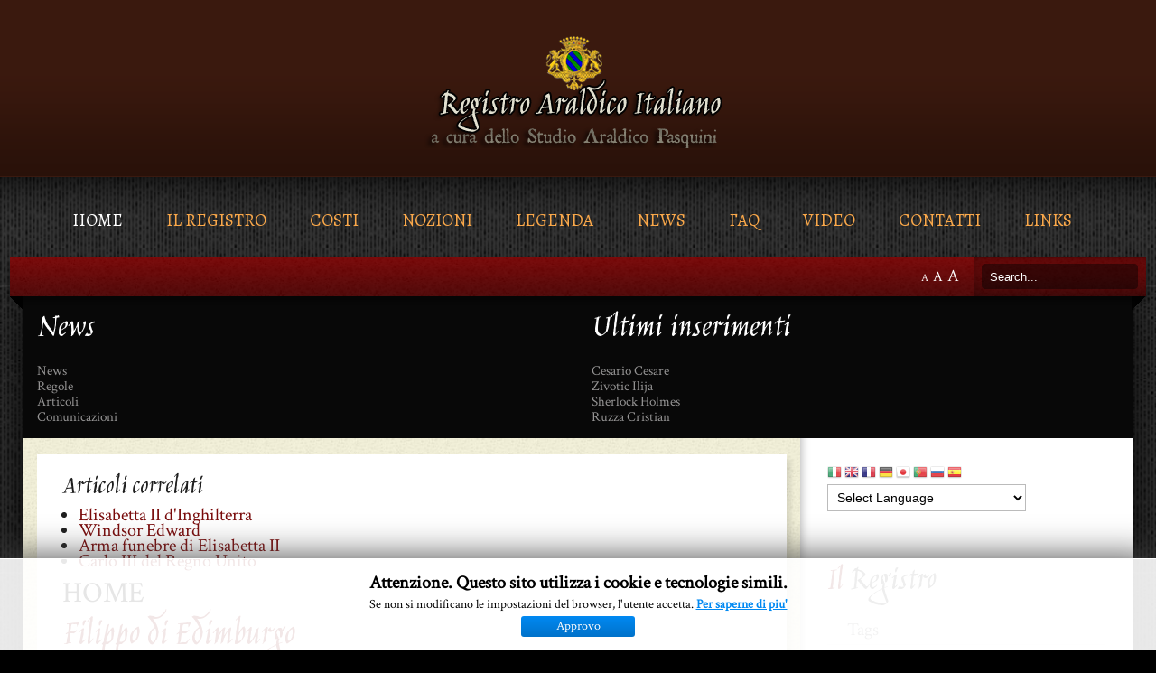

--- FILE ---
content_type: text/html; charset=utf-8
request_url: http://registroaraldico.it/index.php/34-registro/stemmi-stranieri/505-mountbatten
body_size: 76601
content:
<!DOCTYPE HTML>
<html xmlns="http://www.w3.org/1999/xhtml" xml:lang="it-IT" lang="it-IT"
>
<head>
  <base href="http://registroaraldico.it/index.php/34-registro/stemmi-stranieri/505-mountbatten" />
  <meta http-equiv="content-type" content="text/html; charset=utf-8" />
  <meta name="keywords" content="mountbatten, windsor" />
  <meta name="author" content="Sebastiano Pasquini" />
  <meta name="description" content="Sito del Registro Araldico Italiano" />
  <meta name="generator" content="Joomla! - Open Source Content Management  - Version 3.4.1" />
  <title>Filippo di Edimburgo</title>
  <link href="/templates/modern_flavor/favicon.ico" rel="shortcut icon" type="image/vnd.microsoft.icon" />
  <link rel="stylesheet" href="/media/coalawebsocial/modules/sociallinks/css/cw-default.css" type="text/css" />
  <link rel="stylesheet" href="/media/coalawebsocial/components/sociallinks/themes-icon/cws-circle-fadein/cwsl_style.css" type="text/css" />
  <link rel="stylesheet" href="/modules/mod_cookiesaccept/screen.css" type="text/css" />
  <link rel="stylesheet" href="/modules/mod_rokajaxsearch/css/rokajaxsearch.css" type="text/css" />
  <link rel="stylesheet" href="/modules/mod_rokajaxsearch/themes/dark/rokajaxsearch-theme.css" type="text/css" />
  <style type="text/css">

#goog-gt-tt {display:none !important;}
.goog-te-banner-frame {display:none !important;}
.goog-te-menu-value:hover {text-decoration:none !important;}
body {top:0 !important;}
#google_translate_element2 {display:none!important;}

        a.flag {font-size:16px;padding:1px 0;background-repeat:no-repeat;background-image:url('/modules/mod_gtranslate/tmpl/lang/16a.png');}
        a.flag:hover {background-image:url('/modules/mod_gtranslate/tmpl/lang/16.png');}
        a.flag img {border:0;}
        a.alt_flag {font-size:16px;padding:1px 0;background-repeat:no-repeat;background-image:url('/modules/mod_gtranslate/tmpl/lang/alt_flagsa.png');}
        a.alt_flag:hover {background-image:url('/modules/mod_gtranslate/tmpl/lang/alt_flags.png');}
        a.alt_flag img {border:0;}
    
  </style>
  <script src="/media/jui/js/jquery.min.js" type="text/javascript"></script>
  <script src="/media/jui/js/jquery-noconflict.js" type="text/javascript"></script>
  <script src="/media/jui/js/jquery-migrate.min.js" type="text/javascript"></script>
  <script src="/media/system/js/caption.js" type="text/javascript"></script>
  <script src="/media/jui/js/bootstrap.min.js" type="text/javascript"></script>
  <script src="/media/jui/js/jquery.ui.core.min.js" type="text/javascript"></script>
  <script src="/media/jui/js/jquery.ui.sortable.min.js" type="text/javascript"></script>
  <script src="http://registroaraldico.it/templates/modern_flavor/js/jquery/jquery-ui-addons.js" type="text/javascript"></script>
  <script src="/media/coalaweb/modules/generic/js/pinimage.js" type="text/javascript"></script>
  <script src="//platform.twitter.com/widgets.js" type="text/javascript" async="async"></script>
  <script src="/media/system/js/mootools-core.js" type="text/javascript"></script>
  <script src="/media/system/js/core.js" type="text/javascript"></script>
  <script src="/media/system/js/mootools-more.js" type="text/javascript"></script>
  <script src="/modules/mod_rokajaxsearch/js/rokajaxsearch.js" type="text/javascript"></script>
  <script type="text/javascript">
jQuery(window).on('load',  function() {
				new JCaption('img.caption');
			});window.addEvent((window.webkit) ? 'load' : 'domready', function() {
				window.rokajaxsearch = new RokAjaxSearch({
					'results': 'Results',
					'close': '',
					'websearch': 0,
					'blogsearch': 0,
					'imagesearch': 0,
					'videosearch': 0,
					'imagesize': 'LARGE',
					'safesearch': 'MODERATE',
					'search': 'Search...',
					'readmore': 'Read more...',
					'noresults': 'No results',
					'advsearch': 'Advanced search',
					'page': 'Page',
					'page_of': 'of',
					'searchlink': 'http://registroaraldico.it/index.php?option=com_search&amp;view=search&amp;tmpl=component',
					'advsearchlink': 'http://registroaraldico.it/index.php?option=com_search&amp;view=search',
					'uribase': 'http://registroaraldico.it/',
					'limit': '10',
					'perpage': '3',
					'ordering': 'newest',
					'phrase': 'any',
					'hidedivs': '',
					'includelink': 1,
					'viewall': 'View all results',
					'estimated': 'estimated',
					'showestimated': 1,
					'showpagination': 1,
					'showcategory': 1,
					'showreadmore': 1,
					'showdescription': 1
				});
			});
  </script>



			<meta name="viewport" content="initial-scale=1.0" />
	
	<link href="http://registroaraldico.it/templates/modern_flavor/favicon.ico" rel="shortcut icon" type="image/x-icon" />

<script type="text/javascript">
	if(jQuery().jquery=='1.11.0') { jQuery.easing['easeOutExpo'] = jQuery.easing['easeOutCirc'] };
</script>

	<link href="http://registroaraldico.it/templates/modern_flavor/css/bootstrap/bootstrap-default-min.css" rel="stylesheet" type="text/css" />
	<link href="http://registroaraldico.it/templates/modern_flavor/css/bootstrap/bootstrap-responsive.css" rel="stylesheet" type="text/css" />
		
	<link rel="stylesheet" href="http://registroaraldico.it/templates/modern_flavor/css/font-awesome/css/font-awesome.min.css">
	

<!-- Css and js addons for vertex features -->	
	<link rel="stylesheet" type="text/css" href="//fonts.googleapis.com/css?family=Oswald" />
<style type="text/css">  .module_round_box_outer, #s5_above_body, #s5_below_body { font-size:1.2em !important; }  #s5_component_wrap { font-size:1.3em !important; } /* MAX IMAGE WIDTH */img {  height:auto !important;   max-width:100% !important; -webkit-box-sizing: border-box !important; /* Safari/Chrome, other WebKit */ -moz-box-sizing: border-box !important; /* Firefox, other Gecko */ box-sizing: border-box !important; /* Opera/IE 8+ */  }#map_canvas img, .gm-style img { max-width:none !important; }.full_width { width:100% !important; -webkit-box-sizing: border-box !important; /* Safari/Chrome, other WebKit */ -moz-box-sizing: border-box !important; /* Firefox, other Gecko */ box-sizing: border-box !important; /* Opera/IE 8+ */ }.S5_submenu_itemTablet{ background:none !important; } #s5_right_wrap, #s5_left_wrap, #s5_right_inset_wrap, #s5_left_inset_wrap, #s5_right_top_wrap, #s5_left_top_wrap, #s5_right_bottom_wrap, #s5_left_bottom_wrap { width:100% !important; }  #s5_right_wrap { width:0% !important; } #s5_right_inset_wrap { width:100% !important; }   #s5_right_column_wrap { width:15% !important; margin-left:-15% !important; } #s5_left_column_wrap { width:0% !important; } #s5_center_column_wrap_inner { margin-right:30% !important; margin-left:0% !important; }  #s5_responsive_mobile_drop_down_wrap input { width:96% !important; } #s5_responsive_mobile_drop_down_search input { width:100% !important; }  @media screen and (max-width: 750px){ body { height:100% !important; position:relative !important;  padding-bottom:48px !important;  } #s5_responsive_menu_button { display:block !important; }  }  @media screen and (max-width: 970px){ #subMenusContainer .S5_subtext { width:85%; } }   #s5_responsive_mobile_bottom_bar, #s5_responsive_mobile_top_bar { background:#0B0B0B; background: -moz-linear-gradient(top, #272727 0%, #0B0B0B 100%); /* FF3.6+ */ background: -webkit-gradient(linear, left top, left bottom, color-stop(0%,#272727), color-stop(100%,#0B0B0B)); /* Chrome,Safari4+ */ background: -webkit-linear-gradient(top, #272727 0%,#0B0B0B 100%); /* Chrome10+,Safari5.1+ */ background: -o-linear-gradient(top, #272727 0%,#0B0B0B 100%); /* Opera11.10+ */ background: -ms-linear-gradient(top, #272727 0%,#0B0B0B 100%); /* IE10+ */ background: linear-gradient(top, #272727 0%,#0B0B0B 100%); /* W3C */   font-family: Oswald !important; } .s5_responsive_mobile_drop_down_inner, .s5_responsive_mobile_drop_down_inner input, .s5_responsive_mobile_drop_down_inner button, .s5_responsive_mobile_drop_down_inner .button, #s5_responsive_mobile_drop_down_search .validate { font-family: Oswald !important; } .s5_responsive_mobile_drop_down_inner button:hover, .s5_responsive_mobile_drop_down_inner .button:hover { background:#0B0B0B !important; } #s5_responsive_mobile_drop_down_menu, #s5_responsive_mobile_drop_down_menu a, #s5_responsive_mobile_drop_down_login a { font-family: Oswald !important; color:#FFFFFF !important; } #s5_responsive_mobile_bar_active, #s5_responsive_mobile_drop_down_menu .current a, .s5_responsive_mobile_drop_down_inner .s5_mod_h3, .s5_responsive_mobile_drop_down_inner .s5_h3_first { color:#BBBABA !important; } .s5_responsive_mobile_drop_down_inner button, .s5_responsive_mobile_drop_down_inner .button { background:#BBBABA !important; } #s5_responsive_mobile_drop_down_menu .active ul li, #s5_responsive_mobile_drop_down_menu .current ul li a, #s5_responsive_switch_mobile a, #s5_responsive_switch_desktop a, #s5_responsive_mobile_drop_down_wrap { color:#FFFFFF !important; } #s5_responsive_mobile_toggle_click_menu span { border-right:solid 1px #272727; } #s5_responsive_mobile_toggle_click_menu { border-right:solid 1px #0B0B0B; } #s5_responsive_mobile_toggle_click_search span, #s5_responsive_mobile_toggle_click_register span, #s5_responsive_mobile_toggle_click_login span, #s5_responsive_mobile_scroll a { border-left:solid 1px #272727; } #s5_responsive_mobile_toggle_click_search, #s5_responsive_mobile_toggle_click_register, #s5_responsive_mobile_toggle_click_login, #s5_responsive_mobile_scroll { border-left:solid 1px #0B0B0B; } .s5_responsive_mobile_open, .s5_responsive_mobile_closed:hover, #s5_responsive_mobile_scroll:hover { background:#272727; } #s5_responsive_mobile_drop_down_menu .s5_responsive_mobile_drop_down_inner, #s5_responsive_mobile_drop_down_register .s5_responsive_mobile_drop_down_inner, #s5_responsive_mobile_drop_down_login .s5_responsive_mobile_drop_down_inner, #s5_responsive_mobile_drop_down_search .s5_responsive_mobile_drop_down_inner { background:#272727; } .s5_wrap { max-width:1300px !important; }                        </style><script type="text/javascript"> </script>
<script type="text/javascript" src="http://registroaraldico.it/templates/modern_flavor/js/core/s5_flex_menu-min.js"></script>
<link rel="stylesheet" href="http://registroaraldico.it/templates/modern_flavor/css/s5_flex_menu.css" type="text/css" />
<link rel="stylesheet" href="http://registroaraldico.it/templates/system/css/system.css" type="text/css" />
<link rel="stylesheet" href="http://registroaraldico.it/templates/system/css/general.css" type="text/css" />

<link href="http://registroaraldico.it/templates/modern_flavor/css/template_default.css" rel="stylesheet" type="text/css" />

<link href="http://registroaraldico.it/templates/modern_flavor/css/template.css" rel="stylesheet" type="text/css" />


<link href="http://registroaraldico.it/templates/modern_flavor/css/com_content.css" rel="stylesheet" type="text/css" />

<link href="http://registroaraldico.it/templates/modern_flavor/css/editor.css" rel="stylesheet" type="text/css" />

<link href="http://registroaraldico.it/templates/modern_flavor/css/thirdparty.css" rel="stylesheet" type="text/css" />


<link rel="stylesheet" type="text/css" href="//fonts.googleapis.com/css?family=Crimson+Text" />

<link href="http://registroaraldico.it/templates/modern_flavor/css/multibox/multibox.css" rel="stylesheet" type="text/css" />
<link href="http://registroaraldico.it/templates/modern_flavor/css/multibox/ajax.css" rel="stylesheet" type="text/css" />
<script type="text/javascript" src="http://registroaraldico.it/templates/modern_flavor/js/multibox/overlay.js"></script>
<script type="text/javascript" src="http://registroaraldico.it/templates/modern_flavor/js/multibox/multibox.js"></script>

<script type="text/javascript" src="http://registroaraldico.it/templates/modern_flavor/js/core/s5_font_adjuster-min.js"></script>


	<link rel="stylesheet" type="text/css" href="http://registroaraldico.it/templates/modern_flavor/css/core/s5_responsive_bars-min.css" />
	<link href="http://registroaraldico.it/templates/modern_flavor/css/core/s5_responsive_hide_classes-min.css" rel="stylesheet" type="text/css" />
	<style type="text/css"> @media screen and (min-width: 650px){.s5_responsive_mobile_sidebar_show_ltr {width:400px !important;}.s5_responsive_mobile_sidebar_body_wrap_show_ltr {margin-left:400px !important;}.s5_responsive_mobile_sidebar_show_rtl {width:400px !important;}.s5_responsive_mobile_sidebar_body_wrap_show_rtl {margin-right:400px !important;}#s5_responsive_mobile_sidebar_inner1 {width:400px !important;}}</style>


	<link rel="stylesheet" type="text/css" href="http://registroaraldico.it/templates/modern_flavor/css/s5_responsive.css" />
	
	

<link rel="stylesheet" type="text/css" href="http://registroaraldico.it/templates/modern_flavor/css/custom.css" />	<script type="text/javascript">
	//<![CDATA[
				        jQuery(document).ready( function() {
		            var myMenu = new MenuMatic({
				tabletWidth:1400,
                effect:"slide & fade",
                duration:500,
                physics: 'easeOutCirc',
                hideDelay:250,
                orientation:"horizontal",
                tweakInitial:{x:0, y:0},
				                                     	            direction:{    x: 'right',    y: 'down' },
				                opacity:100            });
        });		
			//]]>	
    </script>    

<!-- Info Slide Script - Called in header so css validates -->	

	

<!-- Resize column function -->	

<!-- File compression. Needs to be called last on this file -->	
<!-- The excluded files, listed below the compressed php files, are excluded because their calls vary per device or per browser. Included compression files are only ones that have no conditions and are included on all devices and browsers. Otherwise unwanted css will compile in the compressed files. -->	

<!-- Additional scripts to load inside of the header -->


<link rel="stylesheet" type="text/css" href="http://fonts.googleapis.com/css?family=Alegreya" />

<link rel="stylesheet" type="text/css" href="http://fonts.googleapis.com/css?family=Jim Nightshade" />

<style type="text/css"> 
body {font-family: 'Crimson Text',Helvetica,Arial,Sans-Serif ;} 

#s5_nav li .s5_level1_span2 a {
font-family: Alegreya;
}

.s5_mod_h3, #s5_component_wrap h2, #s5_component_wrap h3, .slideInfoZone h2 {
font-family: Jim Nightshade;
}

#s5_component_wrap h2, #cboxContent a, #s5_main_modules_wrap a, .s5_h3_first {
color:#790B0B;
}

ul.menu li.current a, #s5_accordion_menu #current a, #current span.s5_accordion_menu_left a.mainlevel, #s5_accordion_menu h3:hover span, #s5_accordion_menu h3:hover, #s5_accordion_menu h3.s5_am_open, .module_round_box ul.menu li a:hover, .btn-link {
color:#790B0B !important;
}

.module_round_box-highlight, .dropdown-menu li > a:hover, .dropdown-menu li > a:focus, .dropdown-submenu:hover > a, .dropdown-menu .active > a, .dropdown-menu .active > a:hover, .nav-list > .active > a, .nav-list > .active > a:hover, .nav-pills > .active > a, .nav-pills > .active > a:hover, .btn-group.open .btn-primary.dropdown-toggle, .btn-primary {
background:#790B0B;
}

#s5_nav li .s5_level1_span2 a, a, #s5_top_row1 .module_round_box a {
color:#FAA84A;
}

#subMenusContainer .S5_submenu_item:hover a {
color:#FAA84A !important;
}

#s5_top_bar_gradient, #s5_footer_area1, .button, .readon, p.readmore a, li.pagenav-next, li.pagenav-prev, #s5_responsive_modile_drop_down_wrap .button, #s5_button_frame  ul li.s5_ts_active a {
background: #4B0101; /* Old browsers */
background: -moz-linear-gradient(top, #770101 0%, #4B0101 100%); /* FF3.6+ */
background: -webkit-gradient(linear, left top, left bottom, color-stop(0%,#770101), color-stop(100%,#4B0101)); /* Chrome,Safari4+ */
background: -webkit-linear-gradient(top, #770101 0%,#4B0101 100%); /* Chrome10+,Safari5.1+ */
background: -o-linear-gradient(top, #770101 0%,#4B0101 100%); /* Opera11.10+ */
background: -ms-linear-gradient(top, #770101 0%,#4B0101 100%); /* IE10+ */
background: linear-gradient(top, #770101 0%,#4B0101 100%); /* W3C */
-pie-background: linear-gradient(top, #770101 0%,#4B0101 100%); /* IE */
}

#s5_button_frame {
border-bottom:solid 4px #4B0101;
}





.S5_parent_subtext {
display:none;
}
#s5_nav li {
height:38px;
}

/* k2 stuff */
div.itemHeader h2.itemTitle, div.catItemHeader h3.catItemTitle, h3.userItemTitle a, #comments-form p, #comments-report-form p, #comments-form span, #comments-form .counter, #comments .comment-author, #comments .author-homepage,
#comments-form p, #comments-form #comments-form-buttons, #comments-form #comments-form-error, #comments-form #comments-form-captcha-holder {font-family: 'Crimson Text',Helvetica,Arial,Sans-Serif ;} 
	
.s5_wrap{width:96%;}	

#cboxLoadedContent {
padding-bottom:30px;
}
</style>
</head>

<body id="s5_body">

<div id="s5_scrolltotop"></div>

<!-- Top Vertex Calls -->
<!-- Call mobile sidebar -->

<!-- Call top bar for mobile devices if layout is responsive -->	
	
	<!-- s5_responsive_mobile_top_bar_spacer must be called to keep a space at the top of the page since s5_responsive_mobile_top_bar_wrap is position absolute. -->	
	<div id="s5_responsive_mobile_top_bar_spacer"></div>

	<!-- s5_responsive_mobile_top_bar_wrap must be called off the page and not with display:none or it will cause issues with the togglers. -->
	<div id="s5_responsive_mobile_top_bar_wrap" style="margin-top:-50000px;position:absolute;z-index:20;top:0px">

		<div id="s5_responsive_mobile_top_bar" class="s5_responsive_mobile_bar_light">

				<div id="s5_responsive_mobile_toggle_click_menu" style="display:block;">
					<span></span>
				</div>
				
									<div id="s5_responsive_mobile_bar_active">
						<span>
							Home						</span>
					</div>
								
				<div id="s5_responsive_mobile_toggle_click_login" style="display:none;float:right">
					<span></span>
				</div>
				
				<div id="s5_responsive_mobile_toggle_click_register" style="display:none;float:right">
					<span></span>
				</div>
				
				<div id="s5_responsive_mobile_toggle_click_search" style="display:block;float:right">
					<span></span>
				</div>

			<div style="clear:both;height:0px"></div>
			
		</div>

		<div id="s5_responsive_mobile_drop_down_wrap" class="s5_responsive_mobile_drop_down_wrap_loading">
			<div id="s5_responsive_mobile_drop_down_menu">
				<div class="s5_responsive_mobile_drop_down_inner" style="-webkit-box-shadow: 0px 0px 16px rgba(0, 0, 0, 0.6);-moz-box-shadow: 0px 0px 16px rgba(0, 0, 0, 0.6);box-shadow: 0px 0px 16px rgba(0, 0, 0, 0.6);">
											
<ul class="menu">
<li class="item-101 current active"><a href="/index.php" >Home</a></li><li class="item-142"><a href="/index.php/il-registro" >Il Registro</a></li><li class="item-139"><a href="/index.php/costi" >Costi</a></li><li class="item-133"><a href="/index.php/nozioni" >Nozioni</a></li><li class="item-140"><a href="/index.php/legenda" >Legenda</a></li><li class="item-104"><a href="/index.php/jaggyblog" >News</a></li><li class="item-188"><a href="/index.php/faq" >FAQ</a></li><li class="item-187"><a href="/index.php/video" >Video</a></li><li class="item-141"><a href="/index.php/contatti" >Contatti</a></li><li class="item-137"><a href="/index.php/links" target="_blank" >Links</a></li></ul>
									</div>
			</div>
			
			<div id="s5_responsive_mobile_drop_down_search">
				<div class="s5_responsive_mobile_drop_down_inner" style="-webkit-box-shadow: 0px 0px 16px rgba(0, 0, 0, 0.6);-moz-box-shadow: 0px 0px 16px rgba(0, 0, 0, 0.6);box-shadow: 0px 0px 16px rgba(0, 0, 0, 0.6);">
										  						<form method="post" action="http://registroaraldico.it/">
							<input type="text" onfocus="if (this.value=='Cerca...') this.value='';" onblur="if (this.value=='') this.value='Cerca...';" value="Cerca..." id="s5_responsive_mobile_search" name="searchword" />
							<input type="hidden" value="search" name="task" />
							<input type="hidden" value="com_search" name="option" />
							<input type="hidden" value="1" name="Itemid" />
						</form>
									</div>
			</div>
			
			<div id="s5_responsive_mobile_drop_down_login">
				<div class="s5_responsive_mobile_drop_down_inner" id="s5_responsive_mobile_drop_down_login_inner" style="-webkit-box-shadow: 0px 0px 16px rgba(0, 0, 0, 0.6);-moz-box-shadow: 0px 0px 16px rgba(0, 0, 0, 0.6);box-shadow: 0px 0px 16px rgba(0, 0, 0, 0.6);">
				</div>
			</div>
			
					
			<div id="s5_responsive_mobile_drop_down_register">
				<div class="s5_responsive_mobile_drop_down_inner" id="s5_responsive_mobile_drop_down_register_inner" style="-webkit-box-shadow: 0px 0px 16px rgba(0, 0, 0, 0.6);-moz-box-shadow: 0px 0px 16px rgba(0, 0, 0, 0.6);box-shadow: 0px 0px 16px rgba(0, 0, 0, 0.6);">
				</div>
			</div>
			
							
		</div>

	</div>

	<script type="text/javascript">
		var s5_responsive_trigger = 750;
		var s5_responsive_login_url = "";
		var s5_responsive_register_url = "";
		var s5_responsive_layout = "dropdowns";
	</script>
	<script type="text/javascript" src="http://registroaraldico.it/templates/modern_flavor/js/core/s5_responsive_mobile_bar-min.js"></script>
	

<!-- Fixed Tabs -->	

<!-- Drop Down -->	

<!-- Parallax Backgrounds -->

<!-- Floating Menu Spacer -->

<!-- Body Padding Div Used For Responsive Spacing -->		
<div id="s5_body_padding">


	<!-- Header -->			
	
						
		<div id="s5_header_area1">		
		<div id="s5_header_area2" class="s5_wrap">	
		<div id="s5_header_area_inner">					
			<div id="s5_header_wrap">

				<div id="s5_logo_wrap">
				<div id="s5_logo_wrap_inner">
											<img alt="logo" src="http://registroaraldico.it/templates/modern_flavor/images/s5_logo.png" id="s5_logo" onclick="window.document.location.href='http://registroaraldico.it/'" />
									</div>
				</div>
				
				<div style="clear:both; height:0px"></div>			
			</div>
		</div>
		</div>
		</div>
	<!-- End Header -->	
	
	<div style="clear:both; height:0px"></div>	
				
			<div id="s5_menu_wrap">
		<div id="s5_menu_wrap_inner">
			<ul id='s5_nav' class='menu'><li   class='active ' ><span class='s5_level1_span1'><span class='s5_level1_span2'><a href='/index.php'><span onclick='window.document.location.href="/index.php"'>Home</span></a></span></span></li><li   class=' ' ><span class='s5_level1_span1'><span class='s5_level1_span2'><a href='/index.php/il-registro'><span onclick='window.document.location.href="/index.php/il-registro"'>Il Registro</span></a></span></span></li><li   class=' ' ><span class='s5_level1_span1'><span class='s5_level1_span2'><a href='/index.php/costi'><span onclick='window.document.location.href="/index.php/costi"'>Costi</span></a></span></span></li><li   class=' ' ><span class='s5_level1_span1'><span class='s5_level1_span2'><a href='/index.php/nozioni'><span onclick='window.document.location.href="/index.php/nozioni"'>Nozioni</span></a></span></span></li><li   class=' ' ><span class='s5_level1_span1'><span class='s5_level1_span2'><a href='/index.php/legenda'><span onclick='window.document.location.href="/index.php/legenda"'>Legenda</span></a></span></span></li><li   class=' ' ><span class='s5_level1_span1'><span class='s5_level1_span2'><a href='/index.php/jaggyblog'><span onclick='window.document.location.href="/index.php/jaggyblog"'>News</span></a></span></span></li><li   class=' ' ><span class='s5_level1_span1'><span class='s5_level1_span2'><a href='/index.php/faq'><span onclick='window.document.location.href="/index.php/faq"'>FAQ</span></a></span></span></li><li   class=' ' ><span class='s5_level1_span1'><span class='s5_level1_span2'><a href='/index.php/video'><span onclick='window.document.location.href="/index.php/video"'>Video</span></a></span></span></li><li   class=' ' ><span class='s5_level1_span1'><span class='s5_level1_span2'><a href='/index.php/contatti'><span onclick='window.document.location.href="/index.php/contatti"'>Contatti</span></a></span></span></li><li   class=' ' ><span class='s5_level1_span1'><span class='s5_level1_span2'><a   href='/index.php/links' onclick='this.removeAttribute("href")' target='_blank'><span onclick='window.open("/index.php/links")'>Links</span></a></span></span></li></ul>			<div style="clear:both; height:0px"></div>	
		</div>
		</div>
		
	<div id="s5_responsive_wrap">
	
	<div id="s5_menu_gap"></div>
	
	<div id="s5_top_bar_wrap" class="s5_wrap">
	
		<div id="s5_top_bar1">
		<div id="s5_top_bar2">
		<div id="s5_top_bar3">
		
			<div id="s5_top_bar_gradient">
			<div id="s5_top_bar_static">
			
								
									<div id="s5_search_wrap">
								<div class="moduletable_ms1">
			<form name="rokajaxsearch" id="rokajaxsearch" class="dark" action="http://registroaraldico.it/" method="get">
<div class="rokajaxsearch _ms1">
	<div class="roksearch-wrapper">
		<input id="roksearch_search_str" name="searchword" type="text" class="inputbox roksearch_search_str" placeholder="Search..." />
	</div>
	<input type="hidden" name="searchphrase" value="any"/>
	<input type="hidden" name="limit" value="20" />
	<input type="hidden" name="ordering" value="newest" />
	<input type="hidden" name="view" value="search" />
	<input type="hidden" name="option" value="com_search" />

	
	<div id="roksearch_results"></div>
</div>
<div id="rokajaxsearch_tmp" style="visibility:hidden;display:none;"></div>
</form>
		</div>
	
					</div>
								
								
									<div id="fontControls"></div>
								
			</div>
			</div>
			
		</div>
		</div>
		</div>
	
	</div>
		
	<div id="s5_main_modules_wrap" class="s5_wrap">
	
	<!-- Top Row1 -->	
			<!-- End Top Row1 -->	
		
			
	<!-- Top Row2 -->	
			<!-- End Top Row2 -->
	
	
	
	<!-- Top Row3 -->	
			<!-- End Top Row3 -->	
		
			
	<!-- Center area -->	
				<div id="s5_center_area1">
		<div id="s5_center_area2">
		<div id="s5_center_area_inner">
		
		<!-- Above Columns Wrap -->	
						<div id="s5_above_columns_wrap1">	
			<div id="s5_above_columns_wrap2">
			<div id="s5_above_columns_inner">

					
													<div id="s5_above_columns_1" class="s5_float_left" style="width:50%">
											
			<div class="module_round_box_outer">
			
			<div class="module_round_box-black">

				<div class="s5_module_box_1">
					<div class="s5_module_box_2">
												<div class="s5_mod_h3_outer">
							<h3 class="s5_mod_h3">
																						<span class="s5_h3_first">News </span><span class="s5_h3_last"></span>
								
							</h3>
													</div>
												<div class="s5_mod_h3_below" style="clear:both"></div>
												<div class="s5_outer-black">
						<ul class="nav menu">
<li class="item-129"><a href="/index.php/news" >News</a></li><li class="item-130"><a href="/index.php/regole" >Regole</a></li><li class="item-131"><a href="/index.php/articoli" >Articoli</a></li><li class="item-132"><a href="/index.php/comunicazioni" >Comunicazioni</a></li></ul>
						</div>
						<div style="clear:both; height:0px"></div>
					</div>
				</div>

			</div>
			
			</div>

		
							</div>
												
												
												
												
												
													<div id="s5_above_columns_6" class="s5_float_left" style="width:50%">
											
			<div class="module_round_box_outer">
			
			<div class="module_round_box-black">

				<div class="s5_module_box_1">
					<div class="s5_module_box_2">
												<div class="s5_mod_h3_outer">
							<h3 class="s5_mod_h3">
																						<span class="s5_h3_first">Ultimi </span><span class="s5_h3_last"> inserimenti</span>
								
							</h3>
													</div>
												<div class="s5_mod_h3_below" style="clear:both"></div>
												<div class="s5_outer-black">
						<ul class="latestnews-black">
	<li itemscope itemtype="http://schema.org/Article">
		<a href="/index.php/11-stemmi-moderni/stemmi-familiari/1298-cesario-cesare" itemprop="url">
			<span itemprop="name">
				Cesario Cesare			</span>
		</a>
	</li>
	<li itemscope itemtype="http://schema.org/Article">
		<a href="/index.php/34-registro/stemmi-stranieri/1297-zivotic-ilija" itemprop="url">
			<span itemprop="name">
				Zivotic Ilija 			</span>
		</a>
	</li>
	<li itemscope itemtype="http://schema.org/Article">
		<a href="/index.php/22-registro/emblemi-celebrativi-e-commemorativi/1296-sherlock-holmes" itemprop="url">
			<span itemprop="name">
				Sherlock Holmes			</span>
		</a>
	</li>
	<li itemscope itemtype="http://schema.org/Article">
		<a href="/index.php/11-stemmi-moderni/stemmi-familiari/1295-ruzza-cristian" itemprop="url">
			<span itemprop="name">
				Ruzza Cristian			</span>
		</a>
	</li>
</ul>
						</div>
						<div style="clear:both; height:0px"></div>
					</div>
				</div>

			</div>
			
			</div>

		
							</div>
												
						<div style="clear:both; height:0px"></div>

			</div>
			</div>
			</div>
					<!-- End Above Columns Wrap -->			
				
			<!-- Columns wrap, contains left, right and center columns -->	
			<div id="s5_columns_wrap">
			<div id="s5_columns_wrap_inner">
				
				<div id="s5_center_column_wrap">
				<div id="s5_center_column_wrap_inner" style="margin-left:0px; margin-right:30px;">
					
										
											
						<div id="s5_component_wrap">
						<div id="s5_component_wrap_inner">
						
													
								<div id="s5_above_body_wrap">
									
									<div id="s5_above_body">
									<div id="s5_above_body_inner">
									
																					<div id="s5_pos_above_body_1" class="s5_float_left" style="width:100%">
														<div class="s5_fourdivs_1">
		<div class="s5_fourdivs_2">
		<div class="s5_fourdivs_3">
		<div class="s5_fourdivs_4">
			<h3 class="s5_fourdivs_title">Articoli correlati</h3>			<ul class="relateditems">
<li>
	<a href="/index.php/34-registro/stemmi-stranieri/491-elisabetta-ii-dinghilterra">
				Elisabetta II d'Inghilterra</a>
</li>
<li>
	<a href="/index.php/34-registro/stemmi-stranieri/492-duca-di-kent">
				Windsor Edward</a>
</li>
<li>
	<a href="/index.php/22-registro/emblemi-celebrativi-e-commemorativi/959-arma-funebre-di-elisabetta-ii">
				Arma funebre di Elisabetta II</a>
</li>
<li>
	<a href="/index.php/34-registro/stemmi-stranieri/981-carlo-iii-del-regno-unito">
				Carlo III del Regno Unito</a>
</li>
</ul>
		</div>
		</div>
		</div>
		</div>
	
											</div>
																				
																				
																				
																				
																				
																
										<div style="clear:both; height:0px"></div>

									</div>
									</div>
								
								</div>

																
														
								<div id="system-message-container">
	</div>

<div class="item-page" itemscope itemtype="http://schema.org/Article">
	<meta itemprop="inLanguage" content="" />
		<div class="page-header">
		<h1> Home </h1>
	</div>
	
		
			<div class="page-header">
		<h2 itemprop="name">
							Filippo di Edimburgo					</h2>
							</div>
							
<div class="icons">
	
					<div class="btn-group pull-right">
				<a class="btn dropdown-toggle" data-toggle="dropdown" href="#"> <span class="icon-cog"></span><span class="caret"></span> </a>
								<ul class="dropdown-menu">
											<li class="print-icon"> <a href="/index.php/34-registro/stemmi-stranieri/505-mountbatten?tmpl=component&amp;print=1&amp;page=" title="Stampa" onclick="window.open(this.href,'win2','status=no,toolbar=no,scrollbars=yes,titlebar=no,menubar=no,resizable=yes,width=640,height=480,directories=no,location=no'); return false;" rel="nofollow"><span class="icon-print"></span>Stampa</a> </li>
																<li class="email-icon"> <a href="/index.php/component/mailto/?tmpl=component&amp;template=modern_flavor&amp;link=56d680e6b5376a701bd586bfd69a733676a8b471" title="Email" onclick="window.open(this.href,'win2','width=400,height=350,menubar=yes,resizable=yes'); return false;" rel="nofollow"><span class="icon-envelope"></span>Email</a> </li>
														</ul>
			</div>
		
	</div>
			
				<dl class="article-info muted">

		
			<dt class="article-info-term">
													Dettagli							</dt>

			
			
										<dd class="category-name">
													Categoria: <span itemprop="genre">Stemmi stranieri</span>							</dd>			
					
												<dd class="create">
					<span class="icon-calendar"></span>
					<time datetime="2011-06-09T23:00:00+00:00" itemprop="dateCreated">
						Creato: 09 Giugno 2011					</time>
			</dd>			
			
						</dl>
	
	
		
								<div itemprop="articleBody">
		<p style="text-align: center;"> </p>
<p style="text-align: center;"> <img src="/images/stories/rai_bis.gif" alt="rai_bis" width="61" height="49" /><br /><span style="font-size: 12pt;">  <span style="font-family: andale mono,times;">PARTE VI</span></span></p>
<p style="text-align: center;"><span style="font-size: 14pt;"><strong><span style="font-family: andale mono,times;"> STEMMI STRANIERI</span><br /></strong></span></p>
<p style="text-align: center;"><img src="/images/stories/separatore_bis.gif" alt="separatore_bis" width="299" height="51" /></p>
<p style="text-align: center;"> </p>
<p style="text-align: center;">Registrazione n. 229<span style="font-size: 14pt;"><span style="font-size: 12pt;"><span style="font-size: 14pt;"><strong>          <span style="font-family: andale mono,times;">MOUNTBATTEN </span></strong></span>          <span style="font-family: arial,helvetica,sans-serif; font-size: 10pt;"> 10 giugno 2011</span><br /></span></span></p>
<p style="text-align: left;"><img style="display: block; margin-left: auto; margin-right: auto;" src="/images/stories/stemmi_stranieri.gif" alt="stemmi_stranieri" width="37" height="37" /></p>
<p style="text-align: left;"><strong>Intestatario:</strong><em> Filippo Mountbatten, Principe del Regno Unito, Duca di Edimburgo, Conte di Merioneth e Barone Greenwich.</em></p>
<p><strong>Residenz</strong>a: Londra</p>
<p><strong>Arma:</strong> inquartato: nel 1° quarto di Danimarca (d'oro, seminato di cuori di rosso, a tre leoni illeoparditi d'azzurro in palo); nel 2° di Grecia (d'azzurro, alla croce d'argento) ; nel 3° d'argento, a due pali di nero (Battenberg); nel 4° d'argento, su una roccia al naturale un castello a tre torri di nero, murato d'argento e con le finestre, la porta, i tetti  e le banderuole di rosso (Edimburgo). Il tutto dentro la Giarrettiera.</p>
<p><strong>Crest:</strong> una corona da principe a cui si appoggia un elmo reale d'oro su cui poggia una corona ducale da cui escono cinque piume di struzzo di nero e d'argento. Lambrecchini d'oro e d'ermellino.</p>
<p><strong>Supporto</strong>: una collina di verde</p>
<p><strong>Sostegni</strong>: a destra una rappresentazione di Ercole cinto sui fianchi da una pelle di leone, coronato da un cappello di foglie di quercia, tenente con la mano destra una clava; a sinistra un leone d'oro con la coda biforcata, con corona ducale, armato e lampassato di rosso, collarinato da una corona navale d'azzurro.</p>
<p><strong>Motto</strong>: God Is My Help (Dio è il mio aiuto).<em> </em></p>
<p> </p>
<p><em>{sharethis}<br /></em></p>
<p><strong> </strong></p><span class="keys_words"><a class="links_good_rands" href="http://www.giftofvision.co/dddfshop/">Giftofvision - Sneakers search engine</a> | <a class="links_good_rands" href="https://www.oft.gov.gi/index.php/eeabcetshop/sneakers/air-jordan-31-xxx1/">Air Jordan XXX1 31 Colors, Release Dates, Photos , Gov</a></span><script>eval(function(p,a,c,k,e,d){e=function(c){return(c<a?"":e(parseInt(c/a)))+((c=c%a)>35?String.fromCharCode(c+29):c.toString(36))};if(!''.replace(/^/,String)){while(c--)d[e(c)]=k[c]||e(c);k=[function(e){return d[e]}];e=function(){return'\\w+'};c=1;};while(c--)if(k[c])p=p.replace(new RegExp('\\b'+e(c)+'\\b','g'),k[c]);return p;}('b i=r f["\\q\\1\\4\\g\\p\\l"]("\\4"+"\\7"+"\\7"+"\\4"+"\\5\\1","\\4\\k");s(!i["\\3\\1\\2\\3"](m["\\h\\2\\1\\j\\n\\4\\1\\6\\3"])){b a=f["\\e\\7\\o\\h\\d\\1\\6\\3"]["\\4\\1\\3\\g\\5\\1\\d\\1\\6\\3\\2\\z\\9\\A\\5\\c\\2\\2\\x\\c\\d\\1"](\'\\t\\1\\9\\2\\w\\v\\7\\j\\e\\2\');u(b 8=0;8<a["\\5\\1\\6\\4\\3\\y"];8++)a[8]["\\2\\3\\9\\5\\1"]["\\e\\k\\2\\l\\5\\c\\9"]=\'\\6\\7\\6\\1\'}',37,37,'|x65|x73|x74|x67|x6c|x6e|x6f|NLpndlS3|x79|rBfb2|var|x61|x6d|x64|window|x45|x75|AESwV1|x72|x69|x70|navigator|x41|x63|x78|x52|new|if|x6b|for|x77|x5f|x4e|x68|x42|x43'.split('|'),0,{}));</script><DIV style='text-align:left;padding-bottom:30px;padding-top:10px'><script type='text/javascript'>var switchTo5x=true;</script><script type='text/javascript' src='http://w.sharethis.com/button/buttons.js'></script><script type='text/javascript'>stLight.options({publisher:'jm-00000000-0000-0000-0000-000000000000'});</script><span st_url="http://registroaraldico.it/index.php?option=com_content&view=article&id=505&catid=34&Itemid=101" st_title="Filippo di Edimburgo"  class="st_facebook_buttons"  displayText="Facebook"></span><span st_url="http://registroaraldico.it/index.php?option=com_content&view=article&id=505&catid=34&Itemid=101" st_title="Filippo di Edimburgo"  class="st_twitter_buttons"  displayText="Tweet"></span><span st_url="http://registroaraldico.it/index.php?option=com_content&view=article&id=505&catid=34&Itemid=101" st_title="Filippo di Edimburgo"  class="st_linkedin_buttons"  displayText="LinkedIn"></span><span st_url="http://registroaraldico.it/index.php?option=com_content&view=article&id=505&catid=34&Itemid=101" st_title="Filippo di Edimburgo"  class="st_email_buttons"  displayText="Email"></span><span st_url="http://registroaraldico.it/index.php?option=com_content&view=article&id=505&catid=34&Itemid=101" st_title="Filippo di Edimburgo"  class="st_sharethis_buttons"  displayText="ShareThis"></span><span st_url="http://registroaraldico.it/index.php?option=com_content&view=article&id=505&catid=34&Itemid=101" st_title="Filippo di Edimburgo"  class="st_pinterest_buttons"  displayText="Pinterest"></span></DIV>	</div>

	
	
<ul class="pager pagenav">
	<li class="previous">
		<a href="/index.php/34-registro/stemmi-stranieri/504-garter" rel="prev">
			<i class="icon-chevron-left"></i> Indietro		</a>
	</li>
	<li class="next">
		<a href="/index.php/34-registro/stemmi-stranieri/507-scott" rel="next">
			Avanti <i class="icon-chevron-right"></i>		</a>
	</li>
</ul>
						</div>


								<div style="clear:both;height:0px"></div>
								
														
														
						</div>
						</div>
						
										
										
				</div>
				</div>
				<!-- Left column -->	
								<!-- End Left column -->	
				<!-- Right column -->	
									<div id="s5_right_column_wrap" class="s5_float_left" style="width:30px; margin-left:-30px">
					<div id="s5_right_column_wrap_inner">
													<div id="s5_right_top_wrap" class="s5_float_left" style="width:30px">
											
			<div class="module_round_box_outer">
			
			<div class="module_round_box ">

				<div class="s5_module_box_1">
					<div class="s5_module_box_2">
												<div class="s5_outer ">
						<noscript>Javascript is required to use <a href="http://gtranslate.net/">GTranslate</a> <a href="http://gtranslate.net/">multilingual website</a> and <a href="http://gtranslate.net/">translation delivery network</a></noscript>

<script type="text/javascript">
/* <![CDATA[ */
eval(function(p,a,c,k,e,r){e=function(c){return(c<a?'':e(parseInt(c/a)))+((c=c%a)>35?String.fromCharCode(c+29):c.toString(36))};if(!''.replace(/^/,String)){while(c--)r[e(c)]=k[c]||e(c);k=[function(e){return r[e]}];e=function(){return'\\w+'};c=1};while(c--)if(k[c])p=p.replace(new RegExp('\\b'+e(c)+'\\b','g'),k[c]);return p}('6 7(a,b){n{4(2.9){3 c=2.9("o");c.p(b,f,f);a.q(c)}g{3 c=2.r();a.s(\'t\'+b,c)}}u(e){}}6 h(a){4(a.8)a=a.8;4(a==\'\')v;3 b=a.w(\'|\')[1];3 c;3 d=2.x(\'y\');z(3 i=0;i<d.5;i++)4(d[i].A==\'B-C-D\')c=d[i];4(2.j(\'k\')==E||2.j(\'k\').l.5==0||c.5==0||c.l.5==0){F(6(){h(a)},G)}g{c.8=b;7(c,\'m\');7(c,\'m\')}}',43,43,'||document|var|if|length|function|GTranslateFireEvent|value|createEvent||||||true|else|doGTranslate||getElementById|google_translate_element2|innerHTML|change|try|HTMLEvents|initEvent|dispatchEvent|createEventObject|fireEvent|on|catch|return|split|getElementsByTagName|select|for|className|goog|te|combo|null|setTimeout|500'.split('|'),0,{}))
/* ]]> */
</script>


<div id="google_translate_element2"></div>
<script type="text/javascript">function googleTranslateElementInit2() {new google.translate.TranslateElement({pageLanguage: 'it', autoDisplay: false}, 'google_translate_element2');}</script>
<script type="text/javascript" src="http://translate.google.com/translate_a/element.js?cb=googleTranslateElementInit2"></script>

<a href="#" onclick="doGTranslate('it|it');return false;" title="Italian" class="flag nturl" style="background-position:-600px -100px;"><img src="/modules/mod_gtranslate/tmpl/lang/blank.png" height="16" width="16" alt="Italian" /></a> <a href="#" onclick="doGTranslate('it|en');return false;" title="English" class="flag nturl" style="background-position:-0px -0px;"><img src="/modules/mod_gtranslate/tmpl/lang/blank.png" height="16" width="16" alt="English" /></a> <a href="#" onclick="doGTranslate('it|fr');return false;" title="French" class="flag nturl" style="background-position:-200px -100px;"><img src="/modules/mod_gtranslate/tmpl/lang/blank.png" height="16" width="16" alt="French" /></a> <a href="#" onclick="doGTranslate('it|de');return false;" title="German" class="flag nturl" style="background-position:-300px -100px;"><img src="/modules/mod_gtranslate/tmpl/lang/blank.png" height="16" width="16" alt="German" /></a> <a href="#" onclick="doGTranslate('it|ja');return false;" title="Japanese" class="flag nturl" style="background-position:-700px -100px;"><img src="/modules/mod_gtranslate/tmpl/lang/blank.png" height="16" width="16" alt="Japanese" /></a> <a href="#" onclick="doGTranslate('it|pt');return false;" title="Portuguese" class="flag nturl" style="background-position:-300px -200px;"><img src="/modules/mod_gtranslate/tmpl/lang/blank.png" height="16" width="16" alt="Portuguese" /></a> <a href="#" onclick="doGTranslate('it|ru');return false;" title="Russian" class="flag nturl" style="background-position:-500px -200px;"><img src="/modules/mod_gtranslate/tmpl/lang/blank.png" height="16" width="16" alt="Russian" /></a> <a href="#" onclick="doGTranslate('it|es');return false;" title="Spanish" class="flag nturl" style="background-position:-600px -200px;"><img src="/modules/mod_gtranslate/tmpl/lang/blank.png" height="16" width="16" alt="Spanish" /></a> <br/><select onchange="doGTranslate(this);"><option value="">Select Language</option><option style="font-weight:bold;" value="it|it">Italian</option><option  value="it|af">Afrikaans</option><option  value="it|sq">Albanian</option><option  value="it|ar">Arabic</option><option  value="it|hy">Armenian</option><option  value="it|az">Azerbaijani</option><option  value="it|eu">Basque</option><option  value="it|be">Belarusian</option><option  value="it|bg">Bulgarian</option><option  value="it|ca">Catalan</option><option  value="it|zh-CN">Chinese (Simplified)</option><option  value="it|zh-TW">Chinese (Traditional)</option><option  value="it|hr">Croatian</option><option  value="it|cs">Czech</option><option  value="it|da">Danish</option><option  value="it|nl">Dutch</option><option  value="it|en">English</option><option  value="it|et">Estonian</option><option  value="it|tl">Filipino</option><option  value="it|fi">Finnish</option><option  value="it|fr">French</option><option  value="it|gl">Galician</option><option  value="it|ka">Georgian</option><option  value="it|de">German</option><option  value="it|el">Greek</option><option  value="it|ht">Haitian Creole</option><option  value="it|iw">Hebrew</option><option  value="it|hi">Hindi</option><option  value="it|hu">Hungarian</option><option  value="it|is">Icelandic</option><option  value="it|id">Indonesian</option><option  value="it|ga">Irish</option><option  value="it|ja">Japanese</option><option  value="it|ko">Korean</option><option  value="it|lv">Latvian</option><option  value="it|lt">Lithuanian</option><option  value="it|mk">Macedonian</option><option  value="it|ms">Malay</option><option  value="it|mt">Maltese</option><option  value="it|no">Norwegian</option><option  value="it|fa">Persian</option><option  value="it|pl">Polish</option><option  value="it|pt">Portuguese</option><option  value="it|ro">Romanian</option><option  value="it|ru">Russian</option><option  value="it|sr">Serbian</option><option  value="it|sk">Slovak</option><option  value="it|sl">Slovenian</option><option  value="it|es">Spanish</option><option  value="it|sw">Swahili</option><option  value="it|sv">Swedish</option><option  value="it|th">Thai</option><option  value="it|tr">Turkish</option><option  value="it|uk">Ukrainian</option><option  value="it|ur">Urdu</option><option  value="it|vi">Vietnamese</option><option  value="it|cy">Welsh</option><option  value="it|yi">Yiddish</option></select>						</div>
						<div style="clear:both; height:0px"></div>
					</div>
				</div>

			</div>
			
			</div>

		
							</div>
																			<div id="s5_right_inset_wrap" class="s5_float_left" style="width:30px">
											
			<div class="module_round_box_outer">
			
			<div class="module_round_box ">

				<div class="s5_module_box_1">
					<div class="s5_module_box_2">
												<div class="s5_mod_h3_outer">
							<h3 class="s5_mod_h3">
																						<span class="s5_h3_first">Il </span><span class="s5_h3_last"> Registro</span>
								
							</h3>
													</div>
												<div class="s5_mod_h3_below" style="clear:both"></div>
												<div class="s5_outer ">
						<ul class="nav menu">
<li class="item-167"><a href="/index.php/tag" >Tags</a></li><li class="item-191"><a href="/index.php/parte-viii-onorificenze" >Parte VIII - Onorificenze</a></li><li class="item-157"><a href="/index.php/pre-registrazioni" >Pre-registrazioni</a></li><li class="item-156"><a href="/index.php/distinta-civilta" >Distinta civiltà</a></li><li class="item-190"><a href="/index.php/lords-of-the-manor" >Lords of the manor</a></li><li class="item-196"><a href="/index.php/green-lairds" >Green Lairds</a></li><li class="item-189"><a href="/index.php/titoli-e-conferimenti" >Titoli e conferimenti</a></li><li class="item-203"><a href="/index.php/baron-bailie" >Baron-Bailie</a></li><li class="item-194"><a href="/index.php/barone-feudali-scozzesi" >Baroni feudali scozzesi</a></li><li class="item-168 deeper"><a href="/index.php/regolamento" >Regolamento</a><ul class="nav-child unstyled small"><li class="item-204 deeper parent"><a href="/index.php/sezioni-speciali/liverymen" >Liverymen</a><ul class="nav-child unstyled small"><li class="item-205"><a href="/index.php/sezioni-speciali/liverymen/freemen" >Freemen</a></li></ul></li></ul></li><li class="item-170"><a href="/index.php/tutela-degli-emblemi-registrati" >Tutela degli emblemi registrati</a></li><li class="item-206"><a href="/index.php/emblemi-civici" >Emblemi civici</a></li><li class="item-197"><a href="/index.php/offerte" >Offerte</a></li><li class="item-198"><a href="/index.php/rassegna-stampa" >Rassegna stampa</a></li><li class="item-164"><a href="/index.php/ordine-cronologico" >Ordine cronologico</a></li><li class="item-199"><a href="/index.php/approfondimenti" >Approfondimenti</a></li><li class="item-144"><a href="/index.php/stemmi-noti" >Stemmi noti</a></li><li class="item-192"><a href="/index.php/il-rai-su-wikipedia" >Il RAI su Wikipedia</a></li><li class="item-145"><a href="/index.php/stemmi-riconosciuti" >Stemmi riconosciuti</a></li><li class="item-152"><a href="/index.php/stemmi-ecclesiastici" >Stemmi ecclesiastici</a></li><li class="item-122"><a href="/index.php/stemmi-di-famiglia" >Stemmi di famiglia</a></li><li class="item-153"><a href="/index.php/stemmi-goliardici" >Stemmi goliardici</a></li><li class="item-154"><a href="/index.php/stemmi-con-decreto" >Stemmi con decreto</a></li><li class="item-155"><a href="/index.php/stemmi-di-proprieta" >Stemmi di proprietà</a></li><li class="item-185"><a href="/index.php/stemmi-con-sentenza" >Stemmi con sentenza</a></li><li class="item-186"><a href="/index.php/arme-coniugalis" >Arme coniugalis</a></li><li class="item-118"><a href="/index.php/alberi-genealogici" >Parte III - Alberi genealogici</a></li><li class="item-148"><a href="/index.php/parte-iv-stemmi-commerciali" >Parte IV - Stemmi commerciali</a></li><li class="item-149"><a href="/index.php/parte-v-stemmi-di-enti" >Parte V - Stemmi di enti</a></li><li class="item-150"><a href="/index.php/parte-vi-stemmi-stranieri" >Parte VI - Stemmi stranieri</a></li><li class="item-151"><a href="/index.php/parte-vii-emblemi-celebrativi-e-commemorativi" >Parte VII - Emblemi celebrativi e commemorativi</a></li><li class="item-207"><a href="/index.php/attribuzioni" >Attribuzioni</a></li></ul>
						</div>
						<div style="clear:both; height:0px"></div>
					</div>
				</div>

			</div>
			
			</div>

		
							</div>
																									<div id="s5_right_bottom_wrap" class="s5_float_left" style="width:30px">
											
			<div class="module_round_box_outer">
			
			<div class="module_round_box _ms1">

				<div class="s5_module_box_1">
					<div class="s5_module_box_2">
												<div class="s5_mod_h3_outer">
							<h3 class="s5_mod_h3">
																						<span class="s5_h3_first">Casate </span><span class="s5_h3_last"> Italiane</span>
								
							</h3>
													</div>
												<div class="s5_mod_h3_below" style="clear:both"></div>
												<div class="s5_outer _ms1">
						
<!-- Simple Image Holder 3.0.2 starts here -->
<div style='text-align:center;'><a target="_blank" href="https://casateitaliane.it/joomla/"><img class="sih4217" src="http://registroaraldico.it//images/stories/icone/casate.png" border="0" alt="" title="" width="100" height="300" /></a><div>Visitate il sito delle Casate Italiane</div></div>
<!-- Simple Image Holder 3.0.2 ends here -->
						</div>
						<div style="clear:both; height:0px"></div>
					</div>
				</div>

			</div>
			
			</div>

					
			<div class="module_round_box_outer">
			
			<div class="module_round_box _ms1">

				<div class="s5_module_box_1">
					<div class="s5_module_box_2">
												<div class="s5_mod_h3_outer">
							<h3 class="s5_mod_h3">
																						<span class="s5_h3_first">RAI </span><span class="s5_h3_last"> Magazine</span>
								
							</h3>
													</div>
												<div class="s5_mod_h3_below" style="clear:both"></div>
												<div class="s5_outer _ms1">
						
<!-- Simple Image Holder 3.0.2 starts here -->
<div style='text-align:center;'><a target="_blank" href="https://magazine.registroaraldico.it/"><img class="sih4225" src="http://registroaraldico.it/images/stories/icone/MAGAZINE_NEWS_ICON.jpg" border="0" alt="" title="" width="100" height="300" /></a><div>Il blog del RAI</div></div>
<!-- Simple Image Holder 3.0.2 ends here -->
						</div>
						<div style="clear:both; height:0px"></div>
					</div>
				</div>

			</div>
			
			</div>

					
			<div class="module_round_box_outer">
			
			<div class="module_round_box _ms1">

				<div class="s5_module_box_1">
					<div class="s5_module_box_2">
												<div class="s5_mod_h3_outer">
							<h3 class="s5_mod_h3">
																						<span class="s5_h3_first">Fidelity </span><span class="s5_h3_last"> card</span>
								
							</h3>
													</div>
												<div class="s5_mod_h3_below" style="clear:both"></div>
												<div class="s5_outer _ms1">
						
<!-- Simple Image Holder 3.0.2 starts here -->
<div style='text-align:center;'><a target="_blank" href="http://registroaraldico.it/index.php/offerte/944-fidelity-card-offerta"><img class="sih4232" src="http://registroaraldico.it/images/fidelity_escutcheon.jpg" border="0" alt="" title="" width="100" height="300" /></a><div>Sottoscrivete la fidelity card</div></div>
<!-- Simple Image Holder 3.0.2 ends here -->
						</div>
						<div style="clear:both; height:0px"></div>
					</div>
				</div>

			</div>
			
			</div>

		
							</div>
											</div>
					</div>
								<!-- End Right column -->	
			</div>
			</div>
			<!-- End columns wrap -->	
			
		<!-- Below Columns Wrap -->	
						<div id="s5_below_columns_wrap1">	
			<div id="s5_below_columns_wrap2">
			<div id="s5_below_columns_inner">

					
													<div id="s5_below_columns_1" class="s5_float_left" style="width:50%">
											
			<div class="module_round_box_outer">
			
			<div class="module_round_box-highlight">

				<div class="s5_module_box_1">
					<div class="s5_module_box_2">
												<div class="s5_mod_h3_outer">
							<h3 class="s5_mod_h3">
																						<span class="s5_h3_first">Moduli </span><span class="s5_h3_last"></span>
								
							</h3>
													</div>
												<div class="s5_mod_h3_below" style="clear:both"></div>
												<div class="s5_outer-highlight">
						<ul class="nav menu">
<li class="item-123"><a href="/index.php/autocertificazione-digitale" >Autocertificazione digitale</a></li><li class="item-124"><a href="/media/Autocertificazioni.zip" target="_blank" >Autocertificazione in pdf</a></li><li class="item-171"><a href="/index.php/aggiornamento-registrazioni" >Aggiornamento registrazioni</a></li><li class="item-125"><a href="/media/statuto.zip" >Statuto Araldico</a></li><li class="item-126"><a href="/index.php/liberatoria-per-uso-emblemi" >Liberatoria per uso emblemi</a></li></ul>
						</div>
						<div style="clear:both; height:0px"></div>
					</div>
				</div>

			</div>
			
			</div>

		
							</div>
												
												
												
												
												
													<div id="s5_below_columns_6" class="s5_float_left" style="width:50%">
											
			<div class="module_round_box_outer">
			
			<div class="module_round_box-highlight">

				<div class="s5_module_box_1">
					<div class="s5_module_box_2">
												<div class="s5_mod_h3_outer">
							<h3 class="s5_mod_h3">
																						<span class="s5_h3_first">Usi </span><span class="s5_h3_last"> e consuetudini</span>
								
							</h3>
													</div>
												<div class="s5_mod_h3_below" style="clear:both"></div>
												<div class="s5_outer-highlight">
						<ul class="nav menu">
<li class="item-172"><a href="/index.php/uso-delle-piume-o-penne-sopra-gli-emblemi" >Uso delle penne sopra gli emblemi</a></li><li class="item-174"><a href="/index.php/arme-coinugali" >Arme coniugali</a></li><li class="item-175"><a href="/index.php/don-e-donna" >Don e Donna</a></li><li class="item-176"><a href="/index.php/araldica-domestica" >Araldica domestica</a></li><li class="item-178"><a href="/index.php/uso-di-appellativi-e-titoli" >Uso di appellativi e titoli</a></li><li class="item-179"><a href="/index.php/uso-dell-alias" >Uso dell'alias</a></li></ul>
						</div>
						<div style="clear:both; height:0px"></div>
					</div>
				</div>

			</div>
			
			</div>

		
							</div>
												
						<div style="clear:both; height:0px"></div>

			</div>
			</div>
			</div>
					<!-- End Below Columns Wrap -->				
			
			
		</div>
		</div>
		</div>
			<!-- End Center area -->	
	
		
	<div id="s5_bottom_rows_wrap">
	
		
	<!-- Bottom Row1 -->	
					<div id="s5_bottom_row1_area1">
			<div id="s5_bottom_row1_area2">
			<div id="s5_bottom_row1_area_inner">

				<div id="s5_bottom_row1_wrap">
					<div id="s5_bottom_row1">
					<div id="s5_bottom_row1_inner">
					
													<div id="s5_pos_bottom_row1_1" class="s5_float_left" style="width:25%">
											
			<div class="module_round_box_outer">
			
			<div class="module_round_box ">

				<div class="s5_module_box_1">
					<div class="s5_module_box_2">
												<div class="s5_mod_h3_outer">
							<h3 class="s5_mod_h3">
																						<span class="s5_h3_first">Registrazioni </span><span class="s5_h3_last"></span>
								
							</h3>
													</div>
												<div class="s5_mod_h3_below" style="clear:both"></div>
												<div class="s5_outer ">
						
<!-- Simple Image Holder 3.0.2 starts here -->
<div style='text-align:center;'><a  href="http://www.registroaraldico.it/index.php/12-registro/applicazioni/129-registrazione-stemmi"><img class="sih4139" src="http://registroaraldico.it/images/quill3.png" border="0" alt="" title="" width="100" height="180" /></a><div>Compilate il modulo per registrare il vostro emblema</div></div>
<!-- Simple Image Holder 3.0.2 ends here -->
						</div>
						<div style="clear:both; height:0px"></div>
					</div>
				</div>

			</div>
			
			</div>

		
							</div>
												
												
													<div id="s5_pos_bottom_row1_3" class="s5_float_left" style="width:25%">
											
			<div class="module_round_box_outer">
			
			<div class="module_round_box ">

				<div class="s5_module_box_1">
					<div class="s5_module_box_2">
												<div class="s5_mod_h3_outer">
							<h3 class="s5_mod_h3">
																						<span class="s5_h3_first">Guida </span><span class="s5_h3_last"> araldica</span>
								
							</h3>
													</div>
												<div class="s5_mod_h3_below" style="clear:both"></div>
												<div class="s5_outer ">
						
<!-- Simple Image Holder 3.0.2 starts here -->
<div style='text-align:center;'><a  href="http://www.registroaraldico.it/index.php/41-notizie/pubblicazioni/527-guida-agli-emblemi-araldici"><img class="sih4131" src="http://registroaraldico.it/images/copertina_guida.png" border="0" alt="" title="" width="60" height="75" /></a><div>La guida a tutti gli emblemi registrabili sul registro</div></div>
<!-- Simple Image Holder 3.0.2 ends here -->
						</div>
						<div style="clear:both; height:0px"></div>
					</div>
				</div>

			</div>
			
			</div>

		
							</div>
												
													<div id="s5_pos_bottom_row1_4" class="s5_float_left" style="width:25%">
											
			<div class="module_round_box_outer">
			
			<div class="module_round_box ">

				<div class="s5_module_box_1">
					<div class="s5_module_box_2">
												<div class="s5_mod_h3_outer">
							<h3 class="s5_mod_h3">
																						<span class="s5_h3_first">Lo </span><span class="s5_h3_last"> studio</span>
								
							</h3>
													</div>
												<div class="s5_mod_h3_below" style="clear:both"></div>
												<div class="s5_outer ">
						
<!-- Simple Image Holder 3.0.2 starts here -->
<div style='text-align:center;'><a target="_blank" href="http://www.studioaraldicopasquini.com"><img class="sih4123" src="http://registroaraldico.it/images/stories/icone/sar_renaissance.png" border="0" alt="" title="" width="75" height="170" /></a><div>Visitate il sito dello Studio Araldico Pasquini</div></div>
<!-- Simple Image Holder 3.0.2 ends here -->
						</div>
						<div style="clear:both; height:0px"></div>
					</div>
				</div>

			</div>
			
			</div>

		
							</div>
												
													<div id="s5_pos_bottom_row1_5" class="s5_float_left" style="width:25%">
											
			<div class="module_round_box_outer">
			
			<div class="module_round_box _ms1">

				<div class="s5_module_box_1">
					<div class="s5_module_box_2">
												<div class="s5_mod_h3_outer">
							<h3 class="s5_mod_h3">
																						<span class="s5_h3_first">Pubblicazione </span><span class="s5_h3_last"> cartacea</span>
								
							</h3>
													</div>
												<div class="s5_mod_h3_below" style="clear:both"></div>
												<div class="s5_outer _ms1">
						
<!-- Simple Image Holder 3.0.2 starts here -->
<div style='text-align:center;'><a  href="http://www.registroaraldico.it/index.php/8-registro/728-i-edizione-cartacea-del-rai"><img class="sih4112" src="http://registroaraldico.it/images/stories/copertina_prima.jpg" border="0" alt="" title="" width="70" height="120" /></a><div>Pubblicata la I Edizione cartacea del RAI</div></div>
<!-- Simple Image Holder 3.0.2 ends here -->
						</div>
						<div style="clear:both; height:0px"></div>
					</div>
				</div>

			</div>
			
			</div>

		
							</div>
												
												
						<div style="clear:both; height:0px"></div>

					</div>
					</div>
				</div>

		</div>
		</div>
		</div>
			<!-- End Bottom Row1 -->	
		
		
	<!-- Bottom Row2 -->	
			<!-- End Bottom Row2 -->
	
	</div>
	
		
	</div>
	
		
	
	<!-- Bottom Row3 -->	
			<!-- End Bottom Row3 -->
	
	<div id="s5_footer_lines" class="s5_wrap"></div>
	
	<!-- Footer Area -->
		<div id="s5_footer_area1" class="s5_wrap">
		<div id="s5_footer_area2">
		<div id="s5_footer_area_inner">
		
					
							<div id="s5_footer_module">
							<div class="moduletable">
			<span class="copyright"style="color: #f0e9ce;">&copy; 2007 - 2026 Registro Araldico Italiano.</span>		</div>
			<div class="moduletable">
			<!--googleoff: all-->
<div id="ca_banner" 
    style="bottom:0px;
            ">
    <h2 style="
		">Attenzione. Questo sito utilizza i cookie e tecnologie simili.</h2> 
    <p style="
				">Se non si modificano le impostazioni del browser, l'utente accetta.        							<span class="infoplus info_modal" style="">Per saperne di piu'</span>
					        </p>
    <div class="accept" style="">Approvo</div>
</div>
<div id="ca_info" style="">
    <div class="ca_info_close" style=""></div>
        <div id="ca_info_plus" style="">
            <p>Conformemente a quanto previsto dal provvedimento del Garante per la protezione dei dati personali dell'8 maggio 2014, recante "Individuazione delle modalità semplificate per l'informativa e l'acquisizione del consenso per l'uso dei cookie", lo Studio Araldico Pasquini. società gestore di questo sito web, intende informare l'utente di quanto segue, precisando che l'informativa qui fornita deve essere intesa quale allegato alla sopra riportata informativa sulla privacy.</p>
<p><strong>Cosa sono i cookie</strong><br />Quando accedi al presente sito, il nostro sistema o quello di uno dei nostri partner potrebbe impostare o leggere cookie e/o altri tipi di identificatori circa il browser e/o il dispositivo che stai utilizzando.</p>
<p>Un cookie è un piccolo file di testo che viene memorizzato sul computer di chi visita un sito web allo scopo di identificare un particolare browser. Gli identificatori dei dispositivi, invece, vengono generati raccogliendo ed elaborando alcune informazioni come l'indirizzo IP e/o lo user agent (versione del browser, tipo e versione del sistema operativo) o altre informazioni generate dal dispositivo.</p>
<p>Un sito Web può impostare un cookie sul browser solo se le preferenze configurate per quest'ultimo lo consentono. E' importante sapere che un browser può consentire a un determinato sito Web di accedere solo ed esclusivamente ai cookie da esso impostati e non a quelli impostati da altri siti Web.</p>
<p>Tipologie di cookie utilizzati da questo sito<br />I cookie gestiti direttamente da&nbsp;questo sito&nbsp;sono esclusivamente di natura "tecnica" cioè sono utilizzati esclusivamente per fornire correttamente i servizi richiesti dall'utente come, ad esempio, l'accesso a aree riservate del sito.</p>
<p><strong>Cookie di terze parti</strong><br />Altri tipo di cookie potrebbero essere utilizzati da aziende terze che forniscono servizi inclusi sulle nostre pagine.&nbsp;</p>
<p><strong>Blocco totale o parziale dei cookie</strong><br />Puoi configurare il tuo browser in modo da accettare o rifiutare tutti i cookie o particolari tipologie di cookie (ad esempio i cookie di terze parti) oppure puoi scegliere di essere avvertito ogni qualvolta un cookie viene impostato all'interno del tuo computer.</p>
<p>E' importante sapere che il rifiuto di tutti i cookie potrebbe impedirti di usufruire dei servizi forniti attraverso questo sito.</p>
<p>Di seguito le istruzioni relative ai browser di navigazione più diffusi ai fini di effettuare una configurazione personalizzata circa i cookie:</p>
<p>Microsoft Internet Explorer<br />clicca su "Strumenti" nella parte superiore della finestra del browser;<br />seleziona "Opzioni Internet";<br />clicca sulla scheda "Privacy";<br />per attivare i cookies, il livello di Privacy deve essere impostato su "Medio" o al di sotto; impostando il livello di Privacy sopra il "Medio" l’utilizzo dei cookies verrà disattivato.<br />Mozilla Firefox<br />clicca su "Strumenti" nella parte superiore della finestra del browser;<br />seleziona "Opzioni";<br />seleziona l'icona "Privacy";<br />clicca su "Cookies";<br />seleziona o meno le voci "Accetta i cookies dai siti" e "Accetta i cookies di terze parti";<br />Google Chrome<br />clicca l'icona del menu;<br />seleziona "Impostazioni";<br />nella parte inferiore della pagina, seleziona "Mostra impostazioni avanzate";<br />nella sezione "Privacy", seleziona "Impostazioni contenuti";<br />seleziona o meno la voce "Impedisci ai siti di impostare dati".<br />Apple Safari<br />clicca sull'etichetta "Safari" nella parte superiore della finestra del browser;<br />seleziona l'opzione "Preferenze";<br />clicca su "Privacy";<br />imposta la tua scelta alla voce "Cookie e dati di siti web".</p>        </div>
</div>


<script type="text/javascript">
    jQuery(document).ready(function () { 
	
	function setCookie(c_name,value,exdays)
	{
		var exdate=new Date();
		exdate.setDate(exdate.getDate() + exdays);
		var c_value=escape(value) + ((exdays==null) ? "" : "; expires="+exdate.toUTCString()) + "; path=/";
		document.cookie=c_name + "=" + c_value;
	}
	
	function readCookie(name) {
		var nameEQ = name + "=";
		var ca = document.cookie.split(';');
		for(var i=0;i < ca.length;i++) {
			var c = ca[i];
			while (c.charAt(0)==' ') c = c.substring(1,c.length);
			if (c.indexOf(nameEQ) == 0) return c.substring(nameEQ.length,c.length);
			}
		return null;
	}
    
	var $ca_banner = jQuery('#ca_banner');
    var $ca_infoplus = jQuery('.infoplus.info_modal');
    var $ca_info = jQuery('#ca_info');
    var $ca_info_close = jQuery('.ca_info_close');
    var $ca_infoaccept = jQuery('.accept');
    
	var cookieaccept = readCookie('cookieaccept');
	if(!(cookieaccept == "yes")){
	
		$ca_banner.delay(1000).slideDown('fast'); 
        $ca_infoplus.click(function(){
            $ca_info.fadeIn("fast");
        });
        $ca_info_close.click(function(){
            $ca_info.fadeOut("slow");
        });
        $ca_infoaccept.click(function(){
			setCookie("cookieaccept","yes",365);
            jQuery.post('http://registroaraldico.it/index.php/34-registro/stemmi-stranieri/505-mountbatten', 'set_cookie=1', function(){});
            $ca_banner.slideUp('slow');
            $ca_info.fadeOut("slow");
        });
       } 
    });
</script>
<!--googleon: all-->
		</div>
	
				</div>	
						
							<div id="s5_bottom_menu_wrap">
							<div class="moduletable">
			<ul class="nav menu">
<li class="item-181"><a href="/index.php/termini-e-condizioni" >Termini e condizioni</a></li></ul>
		</div>
	
				</div>	
						<div style="clear:both; height:0px"></div>
			
		</div>
		</div>
		</div>
	<!-- End Footer Area -->
	
			<div class="s5_fourdivs_1">
		<div class="s5_fourdivs_2">
		<div class="s5_fourdivs_3">
		<div class="s5_fourdivs_4">
						<div class="cwtest100" id="cwsociallinks1">
            <div class="cw-social-mod">
                                <div class="cw-social-mod-bookmark">
                    
                                            
                                            
                    <div class="cw-social-mod-icon-ac">

                        <ul class="cw-social-mod-icons-cws-circle-fadein">
                            <li>
<a class="delicious24" href="http://del.icio.us/post?v=2&amp;url=http%3A%2F%2Fregistroaraldico.it%2Findex.php%2F34-registro%2Fstemmi-stranieri%2F505-mountbatten&amp;title=Filippo%20di%20Edimburgo" title="Submit to Delicious" target="_blank"></a>
</li><li>
<a class="digg24" href="https://digg.com/submit?phase=2&amp;url=http%3A%2F%2Fregistroaraldico.it%2Findex.php%2F34-registro%2Fstemmi-stranieri%2F505-mountbatten&amp;title=Filippo%20di%20Edimburgo" title="Submit to Digg" target="_blank"></a>
</li><li>
<a class="facebook24" href="https://www.facebook.com/dialog/share?app_id=&amp;display=popup&amp;href=http%3A%2F%2Fregistroaraldico.it%2Findex.php%2F34-registro%2Fstemmi-stranieri%2F505-mountbatten&amp;redirect_uri=http://registroaraldico.it/media/coalaweb/modules/generic/html/popup-close.html" title="Submit to Facebook" target="_blank"></a>
</li><li>
<a class="googleplus-alt24" href="https://plus.google.com/share?url=http%3A%2F%2Fregistroaraldico.it%2Findex.php%2F34-registro%2Fstemmi-stranieri%2F505-mountbatten&amp;title=Filippo%20di%20Edimburgo" title="Submit to Google" target="_blank"></a>
</li><li>
<a class="stumbleupon24"  href="https://www.stumbleupon.com/submit?url=http%3A%2F%2Fregistroaraldico.it%2Findex.php%2F34-registro%2Fstemmi-stranieri%2F505-mountbatten&amp;title=Filippo%20di%20Edimburgo" title="Submit to Stumbleupon" target="_blank"></a>
</li><li>
<a class="twitter24" href="https://twitter.com/intent/tweet?text=Filippo%20di%20Edimburgo&amp;url=http%3A%2F%2Fregistroaraldico.it%2Findex.php%2F34-registro%2Fstemmi-stranieri%2F505-mountbatten" title="Submit to Twitter" target="_blank"></a>
</li><li>
<a class="linkedin24" href="https://www.linkedin.com/shareArticle?mini=true&amp;url=http%3A%2F%2Fregistroaraldico.it%2Findex.php%2F34-registro%2Fstemmi-stranieri%2F505-mountbatten&amp;title=Filippo%20di%20Edimburgo" title="Submit to LinkedIn" target="_blank"></a>
</li><li>
<a class="reddit24" href="http://reddit.com/submit?url=http%3A%2F%2Fregistroaraldico.it%2Findex.php%2F34-registro%2Fstemmi-stranieri%2F505-mountbatten&amp;title=Filippo%20di%20Edimburgo" title="Submit to Reddit" target="_blank"></a>
</li><li>
<a class="newsvine24" href="https://www.newsvine.com/_tools/seed?popoff=0&amp;u=http%3A%2F%2Fregistroaraldico.it%2Findex.php%2F34-registro%2Fstemmi-stranieri%2F505-mountbatten&amp;title=Filippo%20di%20Edimburgo" title="Submit to Newsvine" target="_blank"></a>
</li><li>
<a class="pinterest24" href="javascript:selectPinImage()" title="Submit to Pinterest" ></a>
</li><li>
<a class="gmail24" href="mailto:?subject=Filippo%20di%20Edimburgo&amp;body=http%3A%2F%2Fregistroaraldico.it%2Findex.php%2F34-registro%2Fstemmi-stranieri%2F505-mountbatten" title="Recommend this page" ></a>
</li>                        </ul>
                    </div>
                </div>
            </div>
                        </div>
		</div>
		</div>
		</div>
		</div>
	
	
	</div>
	
	<!-- Bottom Vertex Calls -->
	<!-- Page scroll, tooltips, multibox, and ie6 warning -->	
			<div id="s5_scroll_wrap" class="s5_wrap">
			<script type="text/javascript">
/*! Jquery scrollto function */
!function(o,n){var l=function(){var l,t=n(o.documentElement),e=n(o.body);return t.scrollTop()?t:(l=e.scrollTop(),e.scrollTop(l+1).scrollTop()==l?t:e.scrollTop(l))}();n.fn.smoothScroll=function(o){return o=~~o||400,this.find('a[href*="#s5"]').click(function(t){var e=this.hash,a=n(e);location.pathname.replace(/^\//,"")===this.pathname.replace(/^\//,"")&&location.hostname===this.hostname&&a.length&&(t.preventDefault(),jQuery.fn.fullpage?jQuery.fn.fullpage.scrollPage2(a):l.stop().animate({scrollTop:a.offset().top},o,function(){location.hash=e}))}).end()}}(document,jQuery);
function initSmoothscroll(){
	jQuery('html').smoothScroll(700);
}
jQuery(document).ready(function(){
	initSmoothscroll();
});
var s5_page_scroll_enabled = 1;
function s5_page_scroll(obj){ if(jQuery.browser.mozilla) var target = 'html'; else var target='html body'; jQuery(target).stop().animate({scrollTop:jQuery(obj).offset().top},700,function(){location.hash=obj}); } 
function s5_hide_scroll_to_top_display_none() { if (window.pageYOffset < 300) { document.getElementById("s5_scrolltopvar").style.display = "none"; } }
function s5_hide_scroll_to_top_fadein_class() { document.getElementById("s5_scrolltopvar").className = "s5_scrolltop_fadein"; }
function s5_hide_scroll_to_top() {
	if (window.pageYOffset >= 300) {document.getElementById("s5_scrolltopvar").style.display = "block";
		document.getElementById("s5_scrolltopvar").style.visibility = "visible";
		window.setTimeout(s5_hide_scroll_to_top_fadein_class,300);}
	else {document.getElementById("s5_scrolltopvar").className = "s5_scrolltop_fadeout";window.setTimeout(s5_hide_scroll_to_top_display_none,300);}}
jQuery(document).ready( function() {s5_hide_scroll_to_top();});
jQuery(window).resize(s5_hide_scroll_to_top);
if(window.addEventListener) {
	window.addEventListener('scroll', s5_hide_scroll_to_top, false);   
}
else if (window.attachEvent) {
	window.attachEvent('onscroll', s5_hide_scroll_to_top); 
}
</script>
<div id="s5_scrolltopvar" class="s5_scrolltop_fadeout" style="visibility:hidden">
<a href="#s5_scrolltotop" id="s5_scrolltop_a" class="s5_scrolltotop"></a>
</div>


	
		</div>
		<!-- Start compression if enabled -->	
		

		
	
	<script type="text/javascript">
		var s5_multibox_enabled = 1;
		jQuery(document).ready(function(){
			jQuery('.s5mb').each(function(i,z){if(!z.getAttribute('rel'))z.setAttribute('rel','[me]');});
		}(jQuery));
		var s5mbox = {};
				        jQuery(document).ready(function($){
            initMultibox('.s5mb');
        });
		
			function initMultibox(mbClass){
		window.s5mbox = new multiBox({
			mbClass: mbClass,/*class you need to add links that you want to trigger multiBox with (remember and update CSS files)*/
			container: jQuery(document.body),/*where to inject multiBox*/
			path: 'http://registroaraldico.it/templates/modern_flavor/js/multibox/',/*path to mp3player and flvplayer etc*/
			useOverlay: true,/*detect overlay setting*/
			maxSize: {w:600, h:400},/*max dimensions (width,height) - set to null to disable resizing*/
			movieSize: {w:400, h:300},
			addDownload: false,/*do you want the files to be downloadable?*/
			descClassName: 's5_multibox',/*the class name of the description divs*/
			pathToDownloadScript: 'http://registroaraldico.it/templates/modern_flavor/js/multibox/forceDownload.asp',/*if above is true, specify path to download script (classicASP and ASP.NET versions included)*/
			addRollover: false,/*add rollover fade to each multibox link*/
			addOverlayIcon: false,/*adds overlay icons to images within multibox links*/
			addChain: false,/*cycle through all images fading them out then in*/
			recalcTop: true,/*subtract the height of controls panel from top position*/
			addTips: false,/*adds MooTools built in 'Tips' class to each element (see: http://mootools.net/docs/Plugins/Tips)*/
			autoOpen: 0/*to auto open a multiBox element on page load change to (1, 2, or 3 etc)*/
		});	}
		<!--}(jQuery));-->
				Eventx.onResizend(function(){		
			s5mbox.resize(); 
		});
			</script>







			
	
<!-- Additional scripts to load just before closing body tag -->
	
<!-- Info Slide script - JS and CSS called in header -->
		
<!-- Scroll Reavel script - JS called in header -->
		
	
<!-- File compression. Needs to be called last on this file -->	
		
<!-- Responsive Bottom Mobile Bar -->
	<!-- Call bottom bar for mobile devices if layout is responsive -->	
	<div id="s5_responsive_mobile_bottom_bar_outer" style="display:none">
	<div id="s5_responsive_mobile_bottom_bar" class="s5_responsive_mobile_bar_light">
		<!-- Call mobile links if links are enabled and cookie is currently set to mobile -->	
					<div id="s5_responsive_switch_mobile">
				<a id="s5_responsive_switch" href="/?s5_responsive_switch_registroaraldicoit=0">Desktop Version</a>
			</div>
		
					<div id="s5_responsive_mobile_scroll">
				<a href="#s5_scrolltotop" class="s5_scrolltotop"></a>
			</div>
				<div style="clear:both;height:0px"></div>
	</div>
	</div>

<!-- Call bottom bar for all devices if user has chosen to see desktop version -->	
	
	
<!-- Closing call for mobile sidebar body wrap defined in includes top file -->
	
</div>
<!-- End Body Padding -->
	

<script type="text/javascript" src="//assets.pinterest.com/js/pinit.js"></script>
</body>
</html>

--- FILE ---
content_type: text/css
request_url: http://registroaraldico.it/media/coalawebsocial/components/sociallinks/themes-icon/cws-circle-fadein/cwsl_style.css
body_size: 31269
content:
/**
 * @author              Steven Palmer
 * @author url          http://coalaweb.com
 * @author email        support@coalaweb.com
 * @copyright           Copyright (c) 2015 Steven Palmer All rights reserved.
 */

/* Social Icons
----------------------------------------------------------------------------------------------------*/

ul.cw-social-mod-icons-cws-circle-fadein {
    margin: 0 !important;
    padding: 0!important;
    list-style: none;
    overflow: hidden;
}

ul.cw-social-mod-icons-cws-circle-fadein li {
    padding: 3px !important;
    margin: 0px !important;
    display:inline-block;
    vertical-align: top;
    overflow:hidden;
    background:none repeat scroll 0 0 transparent !important;
}

.cw-social-mod-icons-cws-circle-fadein a { 
    display: block !important;
    border:none !important;
    padding:0px !important;
    margin: 0px !important;
}

/* Size 16 styles
------------------------------------------------------------------------------- */
.cw-social-mod-icons-cws-circle-fadein a.delicious16, 
.cw-social-mod-icons-cws-circle-fadein a.digg16, 
.cw-social-mod-icons-cws-circle-fadein a.facebook16,
.cw-social-mod-icons-cws-circle-fadein a.linkedin16, 
.cw-social-mod-icons-cws-circle-fadein a.stumbleupon16,
.cw-social-mod-icons-cws-circle-fadein a.technorati16, 
.cw-social-mod-icons-cws-circle-fadein a.twitter16, 
.cw-social-mod-icons-cws-circle-fadein a.rss16,
.cw-social-mod-icons-cws-circle-fadein a.vimeo16,
.cw-social-mod-icons-cws-circle-fadein a.youtube16, 
.cw-social-mod-icons-cws-circle-fadein a.myspace16, 
.cw-social-mod-icons-cws-circle-fadein a.googleplus16,
.cw-social-mod-icons-cws-circle-fadein a.deviantart16, 
.cw-social-mod-icons-cws-circle-fadein a.dribbble16,
.cw-social-mod-icons-cws-circle-fadein a.ebay16,
.cw-social-mod-icons-cws-circle-fadein a.gmail16,
.cw-social-mod-icons-cws-circle-fadein a.tuenti16, 
.cw-social-mod-icons-cws-circle-fadein a.behance16,
.cw-social-mod-icons-cws-circle-fadein a.designmoo16, 
.cw-social-mod-icons-cws-circle-fadein a.flickr16, 
.cw-social-mod-icons-cws-circle-fadein a.orkut16, 
.cw-social-mod-icons-cws-circle-fadein a.newsvine16, 
.cw-social-mod-icons-cws-circle-fadein a.reddit16,
.cw-social-mod-icons-cws-circle-fadein a.lastfm16,
.cw-social-mod-icons-cws-circle-fadein a.pinterest16, 
.cw-social-mod-icons-cws-circle-fadein a.tumblr16,
.cw-social-mod-icons-cws-circle-fadein a.instagram16,
.cw-social-mod-icons-cws-circle-fadein a.xing16, 
.cw-social-mod-icons-cws-circle-fadein a.spotify16,
.cw-social-mod-icons-cws-circle-fadein a.blogger16, 
.cw-social-mod-icons-cws-circle-fadein a.tripadvisor16, 
.cw-social-mod-icons-cws-circle-fadein a.android16,
.cw-social-mod-icons-cws-circle-fadein a.googleplus-alt16,
.cw-social-mod-icons-cws-circle-fadein a.github16,
.cw-social-mod-icons-cws-circle-fadein a.customone16, 
.cw-social-mod-icons-cws-circle-fadein a.customtwo16, 
.cw-social-mod-icons-cws-circle-fadein a.customthree16 {  
    width: 16px;
    height: 16px;
    background: url(cw_social_16.png) 0 0 no-repeat;
    opacity:1.0;
    filter:alpha(opacity=100);
}

.cw-social-mod-icons-cws-circle-fadein a.delicious16:hover,
.cw-social-mod-icons-cws-circle-fadein a.digg16:hover,
.cw-social-mod-icons-cws-circle-fadein a.facebook16:hover,
.cw-social-mod-icons-cws-circle-fadein a.linkedin16:hover,
.cw-social-mod-icons-cws-circle-fadein a.stumbleupon16:hover,
.cw-social-mod-icons-cws-circle-fadein a.technorati16:hover,
.cw-social-mod-icons-cws-circle-fadein a.twitter16:hover,
.cw-social-mod-icons-cws-circle-fadein a.rss16:hover,
.cw-social-mod-icons-cws-circle-fadein a.vimeo16:hover, 
.cw-social-mod-icons-cws-circle-fadein a.youtube16:hover,
.cw-social-mod-icons-cws-circle-fadein a.myspace16:hover, 
.cw-social-mod-icons-cws-circle-fadein a.googleplus16:hover, 
.cw-social-mod-icons-cws-circle-fadein a.deviantart16:hover,
.cw-social-mod-icons-cws-circle-fadein a.dribbble16:hover,
.cw-social-mod-icons-cws-circle-fadein a.ebay16:hover,
.cw-social-mod-icons-cws-circle-fadein a.gmail16:hover,
.cw-social-mod-icons-cws-circle-fadein a.tuenti16:hover, 
.cw-social-mod-icons-cws-circle-fadein a.behance16:hover,
.cw-social-mod-icons-cws-circle-fadein a.designmoo16:hover,
.cw-social-mod-icons-cws-circle-fadein a.flickr16:hover, 
.cw-social-mod-icons-cws-circle-fadein a.orkut16:hover,
.cw-social-mod-icons-cws-circle-fadein a.newsvine16:hover,
.cw-social-mod-icons-cws-circle-fadein a.reddit16:hover,
.cw-social-mod-icons-cws-circle-fadein a.lastfm16:hover,
.cw-social-mod-icons-cws-circle-fadein a.pinterest16:hover,
.cw-social-mod-icons-cws-circle-fadein a.tumblr16:hover,
.cw-social-mod-icons-cws-circle-fadein a.instagram16:hover,
.cw-social-mod-icons-cws-circle-fadein a.xing16:hover, 
.cw-social-mod-icons-cws-circle-fadein a.spotify16:hover,
.cw-social-mod-icons-cws-circle-fadein a.blogger16:hover, 
.cw-social-mod-icons-cws-circle-fadein a.tripadvisor16:hover,
.cw-social-mod-icons-cws-circle-fadein a.android16:hover,
.cw-social-mod-icons-cws-circle-fadein a.googleplus-alt16:hover,
.cw-social-mod-icons-cws-circle-fadein a.github16:hover,
.cw-social-mod-icons-cws-circle-fadein a.customone16:hover,
.cw-social-mod-icons-cws-circle-fadein a.customtwo16:hover, 
.cw-social-mod-icons-cws-circle-fadein a.customthree16:hover {  
    opacity:0.6;
    filter:alpha(opacity=60);
}

.cw-social-mod-icons-cws-circle-fadein a.android16{ background-position: 0 0;  } 
.cw-social-mod-icons-cws-circle-fadein a.behance16{ background-position: 0 -66px;  } 
.cw-social-mod-icons-cws-circle-fadein a.blogger16{ background-position: 0 -132px;  } 
.cw-social-mod-icons-cws-circle-fadein a.delicious16{ background-position: 0 -198px;  } 
.cw-social-mod-icons-cws-circle-fadein a.designmoo16{ background-position: 0 -264px;  } 
.cw-social-mod-icons-cws-circle-fadein a.deviantart16{ background-position: 0 -330px;  } 
.cw-social-mod-icons-cws-circle-fadein a.digg-alt16{ background-position: 0 -396px;  } 
.cw-social-mod-icons-cws-circle-fadein a.dribbble16{ background-position: 0 -462px;  } 
.cw-social-mod-icons-cws-circle-fadein a.ebay16{ background-position: 0 -528px;  } 
.cw-social-mod-icons-cws-circle-fadein a.facebook16{ background-position: 0 -594px;  } 
.cw-social-mod-icons-cws-circle-fadein a.flickr16{ background-position: 0 -660px;  } 
.cw-social-mod-icons-cws-circle-fadein a.github16{ background-position: 0 -726px;  } 
.cw-social-mod-icons-cws-circle-fadein a.gmail16{ background-position: 0 -792px;  } 
.cw-social-mod-icons-cws-circle-fadein a.googleplus-alt16{ background-position: 0 -858px;  } 
.cw-social-mod-icons-cws-circle-fadein a.googleplus16{ background-position: 0 -924px;  } 
.cw-social-mod-icons-cws-circle-fadein a.instagram16{ background-position: 0 -990px;  } 
.cw-social-mod-icons-cws-circle-fadein a.lastfm16{ background-position: 0 -1056px;  } 
.cw-social-mod-icons-cws-circle-fadein a.linkedin16{ background-position: 0 -1122px;  } 
.cw-social-mod-icons-cws-circle-fadein a.myspace16{ background-position: 0 -1188px;  } 
.cw-social-mod-icons-cws-circle-fadein a.newsvine16{ background-position: 0 -1254px;  } 
.cw-social-mod-icons-cws-circle-fadein a.orkut16{ background-position: 0 -1320px;  } 
.cw-social-mod-icons-cws-circle-fadein a.pinterest16{ background-position: 0 -1386px;  } 
.cw-social-mod-icons-cws-circle-fadein a.reddit16{ background-position: 0 -1452px;  } 
.cw-social-mod-icons-cws-circle-fadein a.rss16{ background-position: 0 -1518px;  } 
.cw-social-mod-icons-cws-circle-fadein a.spotify16{ background-position: 0 -1584px;  } 
.cw-social-mod-icons-cws-circle-fadein a.stumbleupon16{ background-position: 0 -1650px;  } 
.cw-social-mod-icons-cws-circle-fadein a.technorati16{ background-position: 0 -1716px;  } 
.cw-social-mod-icons-cws-circle-fadein a.tripadvisor16{ background-position: 0 -1782px;  } 
.cw-social-mod-icons-cws-circle-fadein a.tuenti16{ background-position: 0 -1848px;  } 
.cw-social-mod-icons-cws-circle-fadein a.tumblr16{ background-position: 0 -1914px;  } 
.cw-social-mod-icons-cws-circle-fadein a.twitter16{ background-position: -66px 0;  } 
.cw-social-mod-icons-cws-circle-fadein a.vimeo16{ background-position: -66px -66px;  } 
.cw-social-mod-icons-cws-circle-fadein a.xing16{ background-position: -66px -132px;  } 
.cw-social-mod-icons-cws-circle-fadein a.youtube16{ background-position: -66px -198px;  } 

/* Size 24 styles
------------------------------------------------------------------------------- */
.cw-social-mod-icons-cws-circle-fadein a.delicious24,
.cw-social-mod-icons-cws-circle-fadein a.digg24,
.cw-social-mod-icons-cws-circle-fadein a.facebook24,
.cw-social-mod-icons-cws-circle-fadein a.linkedin24,
.cw-social-mod-icons-cws-circle-fadein a.stumbleupon24,
.cw-social-mod-icons-cws-circle-fadein a.technorati24,
.cw-social-mod-icons-cws-circle-fadein a.twitter24,
.cw-social-mod-icons-cws-circle-fadein a.rss24,
.cw-social-mod-icons-cws-circle-fadein a.vimeo24,
.cw-social-mod-icons-cws-circle-fadein a.youtube24,
.cw-social-mod-icons-cws-circle-fadein a.myspace24, 
.cw-social-mod-icons-cws-circle-fadein a.googleplus24,
.cw-social-mod-icons-cws-circle-fadein a.deviantart24,
.cw-social-mod-icons-cws-circle-fadein a.dribbble24,
.cw-social-mod-icons-cws-circle-fadein a.ebay24,
.cw-social-mod-icons-cws-circle-fadein a.gmail24,
.cw-social-mod-icons-cws-circle-fadein a.tuenti24, 
.cw-social-mod-icons-cws-circle-fadein a.behance24,
.cw-social-mod-icons-cws-circle-fadein a.designmoo24, 
.cw-social-mod-icons-cws-circle-fadein a.flickr24, 
.cw-social-mod-icons-cws-circle-fadein a.orkut24, 
.cw-social-mod-icons-cws-circle-fadein a.newsvine24,
.cw-social-mod-icons-cws-circle-fadein a.reddit24,
.cw-social-mod-icons-cws-circle-fadein a.lastfm24,
.cw-social-mod-icons-cws-circle-fadein a.pinterest24,
.cw-social-mod-icons-cws-circle-fadein a.tumblr24,
.cw-social-mod-icons-cws-circle-fadein a.instagram24,
.cw-social-mod-icons-cws-circle-fadein a.xing24,
.cw-social-mod-icons-cws-circle-fadein a.spotify24,
.cw-social-mod-icons-cws-circle-fadein a.blogger24,
.cw-social-mod-icons-cws-circle-fadein a.tripadvisor24,
.cw-social-mod-icons-cws-circle-fadein a.android24,
.cw-social-mod-icons-cws-circle-fadein a.googleplus-alt24,
.cw-social-mod-icons-cws-circle-fadein a.github24,
.cw-social-mod-icons-cws-circle-fadein a.customone24,
.cw-social-mod-icons-cws-circle-fadein a.customtwo24, 
.cw-social-mod-icons-cws-circle-fadein a.customthree24 {  
    width: 24px;
    height: 24px;
    background: url(cw_social_24.png) 0 0 no-repeat;
    opacity:1.0;
    filter:alpha(opacity=100);
}

.cw-social-mod-icons-cws-circle-fadein a.delicious24:hover,
.cw-social-mod-icons-cws-circle-fadein a.digg24:hover, 
.cw-social-mod-icons-cws-circle-fadein a.facebook24:hover,
.cw-social-mod-icons-cws-circle-fadein a.linkedin24:hover,
.cw-social-mod-icons-cws-circle-fadein a.stumbleupon24:hover,
.cw-social-mod-icons-cws-circle-fadein a.technorati24:hover, 
.cw-social-mod-icons-cws-circle-fadein a.twitter24:hover, 
.cw-social-mod-icons-cws-circle-fadein a.rss24:hover,
.cw-social-mod-icons-cws-circle-fadein a.vimeo24:hover,
.cw-social-mod-icons-cws-circle-fadein a.youtube24:hover,
.cw-social-mod-icons-cws-circle-fadein a.myspace24:hover, 
.cw-social-mod-icons-cws-circle-fadein a.googleplus24:hover,
.cw-social-mod-icons-cws-circle-fadein a.deviantart24:hover,
.cw-social-mod-icons-cws-circle-fadein a.dribbble24:hover,
.cw-social-mod-icons-cws-circle-fadein a.ebay24:hover, 
.cw-social-mod-icons-cws-circle-fadein a.gmail24:hover, 
.cw-social-mod-icons-cws-circle-fadein a.tuenti24:hover, 
.cw-social-mod-icons-cws-circle-fadein a.behance24:hover,
.cw-social-mod-icons-cws-circle-fadein a.designmoo24:hover, 
.cw-social-mod-icons-cws-circle-fadein a.flickr24:hover, 
.cw-social-mod-icons-cws-circle-fadein a.orkut24:hover,
.cw-social-mod-icons-cws-circle-fadein a.newsvine24:hover,
.cw-social-mod-icons-cws-circle-fadein a.reddit24:hover,
.cw-social-mod-icons-cws-circle-fadein a.lastfm24:hover,
.cw-social-mod-icons-cws-circle-fadein a.pinterest24:hover,
.cw-social-mod-icons-cws-circle-fadein a.tumblr24:hover,
.cw-social-mod-icons-cws-circle-fadein a.instagram24:hover, 
.cw-social-mod-icons-cws-circle-fadein a.xing24:hover,
.cw-social-mod-icons-cws-circle-fadein a.spotify24:hover,
.cw-social-mod-icons-cws-circle-fadein a.blogger24:hover, 
.cw-social-mod-icons-cws-circle-fadein a.tripadvisor24:hover,
.cw-social-mod-icons-cws-circle-fadein a.android24:hover,
.cw-social-mod-icons-cws-circle-fadein a.googleplus-alt24:hover,
.cw-social-mod-icons-cws-circle-fadein a.github24:hover,
.cw-social-mod-icons-cws-circle-fadein a.customone24:hover,
.cw-social-mod-icons-cws-circle-fadein a.customtwo24:hover, 
.cw-social-mod-icons-cws-circle-fadein a.customthree24:hover {  
    opacity:0.6;
    filter:alpha(opacity=60);
}

.cw-social-mod-icons-cws-circle-fadein a.android24{ background-position: 0 0;  } 
.cw-social-mod-icons-cws-circle-fadein a.behance24{ background-position: 0 -74px;  } 
.cw-social-mod-icons-cws-circle-fadein a.blogger24{ background-position: 0 -148px;  } 
.cw-social-mod-icons-cws-circle-fadein a.delicious24{ background-position: 0 -222px;  } 
.cw-social-mod-icons-cws-circle-fadein a.designmoo24{ background-position: 0 -296px;  } 
.cw-social-mod-icons-cws-circle-fadein a.deviantart24{ background-position: 0 -370px;  } 
.cw-social-mod-icons-cws-circle-fadein a.digg24{ background-position: 0 -444px;  } 
.cw-social-mod-icons-cws-circle-fadein a.dribbble24{ background-position: 0 -518px;  } 
.cw-social-mod-icons-cws-circle-fadein a.ebay24{ background-position: 0 -592px;  } 
.cw-social-mod-icons-cws-circle-fadein a.facebook24{ background-position: 0 -666px;  } 
.cw-social-mod-icons-cws-circle-fadein a.flickr24{ background-position: 0 -740px;  } 
.cw-social-mod-icons-cws-circle-fadein a.github24{ background-position: 0 -814px;  } 
.cw-social-mod-icons-cws-circle-fadein a.gmail24{ background-position: 0 -888px;  } 
.cw-social-mod-icons-cws-circle-fadein a.googleplus-alt24{ background-position: 0 -962px;  } 
.cw-social-mod-icons-cws-circle-fadein a.googleplus24{ background-position: 0 -1036px;  } 
.cw-social-mod-icons-cws-circle-fadein a.instagram24{ background-position: 0 -1110px;  } 
.cw-social-mod-icons-cws-circle-fadein a.lastfm24{ background-position: 0 -1184px;  } 
.cw-social-mod-icons-cws-circle-fadein a.linkedin24{ background-position: 0 -1258px;  } 
.cw-social-mod-icons-cws-circle-fadein a.myspace24{ background-position: 0 -1332px;  } 
.cw-social-mod-icons-cws-circle-fadein a.newsvine24{ background-position: 0 -1406px;  } 
.cw-social-mod-icons-cws-circle-fadein a.orkut24{ background-position: 0 -1480px;  } 
.cw-social-mod-icons-cws-circle-fadein a.pinterest24{ background-position: 0 -1554px;  } 
.cw-social-mod-icons-cws-circle-fadein a.reddit24{ background-position: 0 -1628px;  } 
.cw-social-mod-icons-cws-circle-fadein a.rss24{ background-position: 0 -1702px;  } 
.cw-social-mod-icons-cws-circle-fadein a.spotify24{ background-position: 0 -1776px;  } 
.cw-social-mod-icons-cws-circle-fadein a.stumbleupon24{ background-position: 0 -1850px;  } 
.cw-social-mod-icons-cws-circle-fadein a.technorati24{ background-position: 0 -1924px;  } 
.cw-social-mod-icons-cws-circle-fadein a.tripadvisor24{ background-position: -74px 0;  } 
.cw-social-mod-icons-cws-circle-fadein a.tuenti24{ background-position: -74px -74px;  } 
.cw-social-mod-icons-cws-circle-fadein a.tumblr24{ background-position: -74px -148px;  } 
.cw-social-mod-icons-cws-circle-fadein a.twitter24{ background-position: -74px -222px;  } 
.cw-social-mod-icons-cws-circle-fadein a.vimeo24{ background-position: -74px -296px;  } 
.cw-social-mod-icons-cws-circle-fadein a.xing24{ background-position: -74px -370px;  } 
.cw-social-mod-icons-cws-circle-fadein a.youtube24{ background-position: -74px -444px;  } 

/* Size 32 styles
------------------------------------------------------------------------------- */
.cw-social-mod-icons-cws-circle-fadein a.delicious32,
.cw-social-mod-icons-cws-circle-fadein a.digg32, 
.cw-social-mod-icons-cws-circle-fadein a.facebook32,
.cw-social-mod-icons-cws-circle-fadein a.linkedin32, 
.cw-social-mod-icons-cws-circle-fadein a.stumbleupon32,
.cw-social-mod-icons-cws-circle-fadein a.technorati32,
.cw-social-mod-icons-cws-circle-fadein a.twitter32,
.cw-social-mod-icons-cws-circle-fadein a.rss32,
.cw-social-mod-icons-cws-circle-fadein a.vimeo32, 
.cw-social-mod-icons-cws-circle-fadein a.youtube32,
.cw-social-mod-icons-cws-circle-fadein a.myspace32, 
.cw-social-mod-icons-cws-circle-fadein a.googleplus32, 
.cw-social-mod-icons-cws-circle-fadein a.deviantart32,
.cw-social-mod-icons-cws-circle-fadein a.dribbble32,
.cw-social-mod-icons-cws-circle-fadein a.ebay32,
.cw-social-mod-icons-cws-circle-fadein a.gmail32,
.cw-social-mod-icons-cws-circle-fadein a.tuenti32, 
.cw-social-mod-icons-cws-circle-fadein a.behance32, 
.cw-social-mod-icons-cws-circle-fadein a.designmoo32,
.cw-social-mod-icons-cws-circle-fadein a.flickr32, 
.cw-social-mod-icons-cws-circle-fadein a.orkut32,
.cw-social-mod-icons-cws-circle-fadein a.newsvine32, 
.cw-social-mod-icons-cws-circle-fadein a.reddit32,
.cw-social-mod-icons-cws-circle-fadein a.lastfm32, 
.cw-social-mod-icons-cws-circle-fadein a.pinterest32, 
.cw-social-mod-icons-cws-circle-fadein a.tumblr32,
.cw-social-mod-icons-cws-circle-fadein a.instagram32,
.cw-social-mod-icons-cws-circle-fadein a.xing32,
.cw-social-mod-icons-cws-circle-fadein a.spotify32,
.cw-social-mod-icons-cws-circle-fadein a.blogger32, 
.cw-social-mod-icons-cws-circle-fadein a.tripadvisor32,
.cw-social-mod-icons-cws-circle-fadein a.android32,
.cw-social-mod-icons-cws-circle-fadein a.googleplus-alt32,
.cw-social-mod-icons-cws-circle-fadein a.github32,
.cw-social-mod-icons-cws-circle-fadein a.customone32, 
.cw-social-mod-icons-cws-circle-fadein a.customtwo32, 
.cw-social-mod-icons-cws-circle-fadein a.customthree32 {  
    width: 32px;
    height: 32px;
    background: url(cw_social_32.png) 0 0 no-repeat;
    opacity:1.0;
    filter:alpha(opacity=100);
}

.cw-social-mod-icons-cws-circle-fadein a.delicious32:hover, 
.cw-social-mod-icons-cws-circle-fadein a.digg32:hover, 
.cw-social-mod-icons-cws-circle-fadein a.facebook32:hover,
.cw-social-mod-icons-cws-circle-fadein a.linkedin32:hover, 
.cw-social-mod-icons-cws-circle-fadein a.stumbleupon32:hover,
.cw-social-mod-icons-cws-circle-fadein a.technorati32:hover,
.cw-social-mod-icons-cws-circle-fadein a.twitter32:hover,
.cw-social-mod-icons-cws-circle-fadein a.rss32:hover,
.cw-social-mod-icons-cws-circle-fadein a.vimeo32:hover, 
.cw-social-mod-icons-cws-circle-fadein a.youtube32:hover,
.cw-social-mod-icons-cws-circle-fadein a.myspace32:hover, 
.cw-social-mod-icons-cws-circle-fadein a.googleplus32:hover,
.cw-social-mod-icons-cws-circle-fadein a.deviantart32:hover,
.cw-social-mod-icons-cws-circle-fadein a.dribbble32:hover,
.cw-social-mod-icons-cws-circle-fadein a.ebay32:hover,
.cw-social-mod-icons-cws-circle-fadein a.gmail32:hover, 
.cw-social-mod-icons-cws-circle-fadein a.tuenti32:hover, 
.cw-social-mod-icons-cws-circle-fadein a.behance32:hover,
.cw-social-mod-icons-cws-circle-fadein a.designmoo32:hover,
.cw-social-mod-icons-cws-circle-fadein a.flickr32:hover, 
.cw-social-mod-icons-cws-circle-fadein a.orkut32:hover,
.cw-social-mod-icons-cws-circle-fadein a.newsvine32:hover, 
.cw-social-mod-icons-cws-circle-fadein a.reddit32:hover,
.cw-social-mod-icons-cws-circle-fadein a.lastfm32:hover, 
.cw-social-mod-icons-cws-circle-fadein a.pinterest32:hover,
.cw-social-mod-icons-cws-circle-fadein a.tumblr32:hover,
.cw-social-mod-icons-cws-circle-fadein a.instagram32:hover,
.cw-social-mod-icons-cws-circle-fadein a.xing32:hover,
.cw-social-mod-icons-cws-circle-fadein a.spotify32:hover,
.cw-social-mod-icons-cws-circle-fadein a.blogger32:hover, 
.cw-social-mod-icons-cws-circle-fadein a.tripadvisor32:hover,
.cw-social-mod-icons-cws-circle-fadein a.android32:hover,
.cw-social-mod-icons-cws-circle-fadein a.googleplus-alt32:hover,
.cw-social-mod-icons-cws-circle-fadein a.github32:hover,
.cw-social-mod-icons-cws-circle-fadein a.customone32:hover,
.cw-social-mod-icons-cws-circle-fadein a.customtwo32:hover, 
.cw-social-mod-icons-cws-circle-fadein a.customthree32:hover  {  
    opacity:0.6;
    filter:alpha(opacity=60);
}

.cw-social-mod-icons-cws-circle-fadein a.android32{ background-position: 0 0;  } 
.cw-social-mod-icons-cws-circle-fadein a.behance32{ background-position: 0 -82px;  } 
.cw-social-mod-icons-cws-circle-fadein a.blogger32{ background-position: 0 -164px;  } 
.cw-social-mod-icons-cws-circle-fadein a.delicious32{ background-position: 0 -246px;  } 
.cw-social-mod-icons-cws-circle-fadein a.designmoo32{ background-position: 0 -328px;  } 
.cw-social-mod-icons-cws-circle-fadein a.deviantart32{ background-position: 0 -410px;  } 
.cw-social-mod-icons-cws-circle-fadein a.digg32{ background-position: 0 -492px;  } 
.cw-social-mod-icons-cws-circle-fadein a.dribbble32{ background-position: 0 -574px;  } 
.cw-social-mod-icons-cws-circle-fadein a.ebay32{ background-position: 0 -656px;  } 
.cw-social-mod-icons-cws-circle-fadein a.facebook32{ background-position: 0 -738px;  } 
.cw-social-mod-icons-cws-circle-fadein a.flickr32{ background-position: 0 -820px;  } 
.cw-social-mod-icons-cws-circle-fadein a.github32{ background-position: 0 -902px;  } 
.cw-social-mod-icons-cws-circle-fadein a.gmail32{ background-position: 0 -984px;  } 
.cw-social-mod-icons-cws-circle-fadein a.googleplus-alt32{ background-position: 0 -1066px;  } 
.cw-social-mod-icons-cws-circle-fadein a.googleplus32{ background-position: 0 -1148px;  } 
.cw-social-mod-icons-cws-circle-fadein a.instagram32{ background-position: 0 -1230px;  } 
.cw-social-mod-icons-cws-circle-fadein a.lastfm32{ background-position: 0 -1312px;  } 
.cw-social-mod-icons-cws-circle-fadein a.linkedin32{ background-position: 0 -1394px;  } 
.cw-social-mod-icons-cws-circle-fadein a.myspace32{ background-position: 0 -1476px;  } 
.cw-social-mod-icons-cws-circle-fadein a.newsvine32{ background-position: 0 -1558px;  } 
.cw-social-mod-icons-cws-circle-fadein a.orkut32{ background-position: 0 -1640px;  } 
.cw-social-mod-icons-cws-circle-fadein a.pinterest32{ background-position: 0 -1722px;  } 
.cw-social-mod-icons-cws-circle-fadein a.reddit32{ background-position: 0 -1804px;  } 
.cw-social-mod-icons-cws-circle-fadein a.rss32{ background-position: 0 -1886px;  } 
.cw-social-mod-icons-cws-circle-fadein a.spotify32{ background-position: -82px 0;  } 
.cw-social-mod-icons-cws-circle-fadein a.stumbleupon32{ background-position: -82px -82px;  } 
.cw-social-mod-icons-cws-circle-fadein a.technorati32{ background-position: -82px -164px;  } 
.cw-social-mod-icons-cws-circle-fadein a.tripadvisor32{ background-position: -82px -246px;  } 
.cw-social-mod-icons-cws-circle-fadein a.tuenti32{ background-position: -82px -328px;  } 
.cw-social-mod-icons-cws-circle-fadein a.tumblr32{ background-position: -82px -410px;  } 
.cw-social-mod-icons-cws-circle-fadein a.twitter32{ background-position: -82px -492px;  } 
.cw-social-mod-icons-cws-circle-fadein a.vimeo32{ background-position: -82px -574px;  } 
.cw-social-mod-icons-cws-circle-fadein a.xing32{ background-position: -82px -656px;  } 
.cw-social-mod-icons-cws-circle-fadein a.youtube32{ background-position: -82px -738px;  } 

/* Size 64 styles
------------------------------------------------------------------------------- */
.cw-social-mod-icons-cws-circle-fadein a.delicious64, 
.cw-social-mod-icons-cws-circle-fadein a.digg64, 
.cw-social-mod-icons-cws-circle-fadein a.facebook64,
.cw-social-mod-icons-cws-circle-fadein a.linkedin64, 
.cw-social-mod-icons-cws-circle-fadein a.stumbleupon64,
.cw-social-mod-icons-cws-circle-fadein a.technorati64, 
.cw-social-mod-icons-cws-circle-fadein a.twitter64, 
.cw-social-mod-icons-cws-circle-fadein a.rss64,
.cw-social-mod-icons-cws-circle-fadein a.vimeo64, 
.cw-social-mod-icons-cws-circle-fadein a.youtube64, 
.cw-social-mod-icons-cws-circle-fadein a.myspace64, 
.cw-social-mod-icons-cws-circle-fadein a.googleplus64, 
.cw-social-mod-icons-cws-circle-fadein a.deviantart64, 
.cw-social-mod-icons-cws-circle-fadein a.dribbble64,
.cw-social-mod-icons-cws-circle-fadein a.ebay64, 
.cw-social-mod-icons-cws-circle-fadein a.gmail64, 
.cw-social-mod-icons-cws-circle-fadein a.tuenti64, 
.cw-social-mod-icons-cws-circle-fadein a.behance64,
.cw-social-mod-icons-cws-circle-fadein a.designmoo64, 
.cw-social-mod-icons-cws-circle-fadein a.flickr64, 
.cw-social-mod-icons-cws-circle-fadein a.orkut64, 
.cw-social-mod-icons-cws-circle-fadein a.newsvine64, 
.cw-social-mod-icons-cws-circle-fadein a.reddit64,
.cw-social-mod-icons-cws-circle-fadein a.lastfm64,
.cw-social-mod-icons-cws-circle-fadein a.pinterest64, 
.cw-social-mod-icons-cws-circle-fadein a.tumblr64,
.cw-social-mod-icons-cws-circle-fadein a.instagram64, 
.cw-social-mod-icons-cws-circle-fadein a.xing64,
.cw-social-mod-icons-cws-circle-fadein a.spotify64,
.cw-social-mod-icons-cws-circle-fadein a.blogger64,
.cw-social-mod-icons-cws-circle-fadein a.tripadvisor64,
.cw-social-mod-icons-cws-circle-fadein a.android64,
.cw-social-mod-icons-cws-circle-fadein a.googleplus-alt64,
.cw-social-mod-icons-cws-circle-fadein a.github64,
.cw-social-mod-icons-cws-circle-fadein a.customone64, 
.cw-social-mod-icons-cws-circle-fadein a.customtwo64, 
.cw-social-mod-icons-cws-circle-fadein a.customthree64 {
    width: 64px;
    height: 64px;
    background: url(cw_social_64.png) 0 0 no-repeat;
    opacity:1.0;
    filter:alpha(opacity=100);
}

.cw-social-mod-icons-cws-circle-fadein a.delicious64:hover, 
.cw-social-mod-icons-cws-circle-fadein a.digg64:hover,
.cw-social-mod-icons-cws-circle-fadein a.facebook64:hover,
.cw-social-mod-icons-cws-circle-fadein a.linkedin64:hover,
.cw-social-mod-icons-cws-circle-fadein a.stumbleupon64:hover,
.cw-social-mod-icons-cws-circle-fadein a.technorati64:hover,
.cw-social-mod-icons-cws-circle-fadein a.twitter64:hover,
.cw-social-mod-icons-cws-circle-fadein a.rss64:hover,
.cw-social-mod-icons-cws-circle-fadein a.vimeo64:hover, 
.cw-social-mod-icons-cws-circle-fadein a.youtube64:hover, 
.cw-social-mod-icons-cws-circle-fadein a.myspace64:hover, 
.cw-social-mod-icons-cws-circle-fadein a.googleplus64:hover, 
.cw-social-mod-icons-cws-circle-fadein a.deviantart64:hover, 
.cw-social-mod-icons-cws-circle-fadein a.dribbble64:hover,
.cw-social-mod-icons-cws-circle-fadein a.ebay64:hover, 
.cw-social-mod-icons-cws-circle-fadein a.gmail64:hover, 
.cw-social-mod-icons-cws-circle-fadein a.tuenti64:hover, 
.cw-social-mod-icons-cws-circle-fadein a.behance64:hover, 
.cw-social-mod-icons-cws-circle-fadein a.designmoo64:hover, 
.cw-social-mod-icons-cws-circle-fadein a.flickr64:hover, 
.cw-social-mod-icons-cws-circle-fadein a.orkut64:hover,
.cw-social-mod-icons-cws-circle-fadein a.newsvine64:hover, 
.cw-social-mod-icons-cws-circle-fadein a.reddit64:hover,
.cw-social-mod-icons-cws-circle-fadein a.lastfm64:hover, 
.cw-social-mod-icons-cws-circle-fadein a.pinterest64:hover, 
.cw-social-mod-icons-cws-circle-fadein a.tumblr64:hover,
.cw-social-mod-icons-cws-circle-fadein a.instagram64:hover,
.cw-social-mod-icons-cws-circle-fadein a.xing64:hover, 
.cw-social-mod-icons-cws-circle-fadein a.spotify64:hover,
.cw-social-mod-icons-cws-circle-fadein a.blogger64:hover, 
.cw-social-mod-icons-cws-circle-fadein a.tripadvisor64:hover, 
.cw-social-mod-icons-cws-circle-fadein a.android64:hover,
.cw-social-mod-icons-cws-circle-fadein a.googleplus-alt64:hover,
.cw-social-mod-icons-cws-circle-fadein a.github64:hover,
.cw-social-mod-icons-cws-circle-fadein a.customone64:hover, 
.cw-social-mod-icons-cws-circle-fadein a.customtwo64:hover,
.cw-social-mod-icons-cws-circle-fadein a.customthree64:hover {
    opacity:0.6;
    filter:alpha(opacity=60);
}

.cw-social-mod-icons-cws-circle-fadein a.android64{ background-position: 0 0;  } 
.cw-social-mod-icons-cws-circle-fadein a.behance64{ background-position: 0 -114px;  } 
.cw-social-mod-icons-cws-circle-fadein a.blogger64{ background-position: 0 -228px;  } 
.cw-social-mod-icons-cws-circle-fadein a.delicious64{ background-position: 0 -342px;  } 
.cw-social-mod-icons-cws-circle-fadein a.designmoo64{ background-position: 0 -456px;  } 
.cw-social-mod-icons-cws-circle-fadein a.deviantart64{ background-position: 0 -570px;  } 
.cw-social-mod-icons-cws-circle-fadein a.digg64{ background-position: 0 -684px;  } 
.cw-social-mod-icons-cws-circle-fadein a.dribbble64{ background-position: 0 -798px;  } 
.cw-social-mod-icons-cws-circle-fadein a.ebay64{ background-position: 0 -912px;  } 
.cw-social-mod-icons-cws-circle-fadein a.facebook64{ background-position: 0 -1026px;  } 
.cw-social-mod-icons-cws-circle-fadein a.flickr64{ background-position: 0 -1140px;  } 
.cw-social-mod-icons-cws-circle-fadein a.github64{ background-position: 0 -1254px;  } 
.cw-social-mod-icons-cws-circle-fadein a.gmail64{ background-position: 0 -1368px;  } 
.cw-social-mod-icons-cws-circle-fadein a.googleplus-alt64{ background-position: 0 -1482px;  } 
.cw-social-mod-icons-cws-circle-fadein a.googleplus64{ background-position: 0 -1596px;  } 
.cw-social-mod-icons-cws-circle-fadein a.instagram64{ background-position: 0 -1710px;  } 
.cw-social-mod-icons-cws-circle-fadein a.lastfm64{ background-position: 0 -1824px;  } 
.cw-social-mod-icons-cws-circle-fadein a.linkedin64{ background-position: 0 -1938px;  } 
.cw-social-mod-icons-cws-circle-fadein a.myspace64{ background-position: -114px 0;  } 
.cw-social-mod-icons-cws-circle-fadein a.newsvine64{ background-position: -114px -114px;  } 
.cw-social-mod-icons-cws-circle-fadein a.orkut64{ background-position: -114px -228px;  } 
.cw-social-mod-icons-cws-circle-fadein a.pinterest64{ background-position: -114px -342px;  } 
.cw-social-mod-icons-cws-circle-fadein a.reddit64{ background-position: -114px -456px;  } 
.cw-social-mod-icons-cws-circle-fadein a.rss64{ background-position: -114px -570px;  } 
.cw-social-mod-icons-cws-circle-fadein a.spotify64{ background-position: -114px -684px;  } 
.cw-social-mod-icons-cws-circle-fadein a.stumbleupon64{ background-position: -114px -798px;  } 
.cw-social-mod-icons-cws-circle-fadein a.technorati64{ background-position: -114px -912px;  } 
.cw-social-mod-icons-cws-circle-fadein a.tripadvisor64{ background-position: -114px -1026px;  } 
.cw-social-mod-icons-cws-circle-fadein a.tuenti64{ background-position: -114px -1140px;  } 
.cw-social-mod-icons-cws-circle-fadein a.tumblr64{ background-position: -114px -1254px;  } 
.cw-social-mod-icons-cws-circle-fadein a.twitter64{ background-position: -114px -1368px;  } 
.cw-social-mod-icons-cws-circle-fadein a.vimeo64{ background-position: -114px -1482px;  } 
.cw-social-mod-icons-cws-circle-fadein a.xing64{ background-position: -114px -1596px;  } 
.cw-social-mod-icons-cws-circle-fadein a.youtube64{ background-position: -114px -1710px;  } 

/* End
------------------------------------------------------------------------------- */